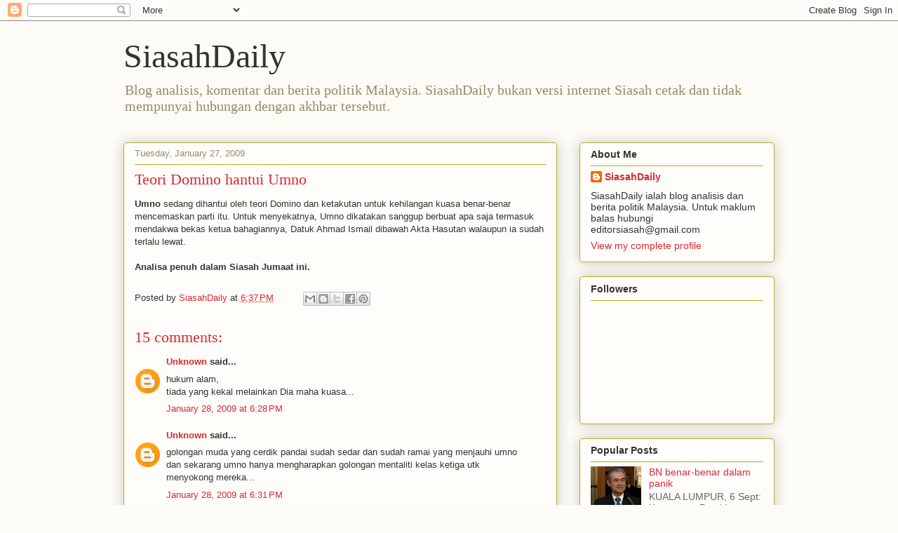

--- FILE ---
content_type: text/html; charset=UTF-8
request_url: https://siasahdaily.blogspot.com/2009/01/teori-domino-hantui-umno.html?showComment=1233179460000
body_size: 19255
content:
<!DOCTYPE html>
<html class='v2' dir='ltr' lang='en'>
<head>
<link href='https://www.blogger.com/static/v1/widgets/335934321-css_bundle_v2.css' rel='stylesheet' type='text/css'/>
<meta content='width=1100' name='viewport'/>
<meta content='text/html; charset=UTF-8' http-equiv='Content-Type'/>
<meta content='blogger' name='generator'/>
<link href='https://siasahdaily.blogspot.com/favicon.ico' rel='icon' type='image/x-icon'/>
<link href='http://siasahdaily.blogspot.com/2009/01/teori-domino-hantui-umno.html' rel='canonical'/>
<link rel="alternate" type="application/atom+xml" title="SiasahDaily - Atom" href="https://siasahdaily.blogspot.com/feeds/posts/default" />
<link rel="alternate" type="application/rss+xml" title="SiasahDaily - RSS" href="https://siasahdaily.blogspot.com/feeds/posts/default?alt=rss" />
<link rel="service.post" type="application/atom+xml" title="SiasahDaily - Atom" href="https://www.blogger.com/feeds/2711553456008108544/posts/default" />

<link rel="alternate" type="application/atom+xml" title="SiasahDaily - Atom" href="https://siasahdaily.blogspot.com/feeds/7701136879760679745/comments/default" />
<!--Can't find substitution for tag [blog.ieCssRetrofitLinks]-->
<meta content='http://siasahdaily.blogspot.com/2009/01/teori-domino-hantui-umno.html' property='og:url'/>
<meta content='Teori Domino hantui Umno' property='og:title'/>
<meta content='Umno sedang dihantui oleh teori Domino dan ketakutan untuk kehilangan kuasa benar-benar mencemaskan parti itu. Untuk menyekatnya, Umno dikat...' property='og:description'/>
<title>SiasahDaily: Teori Domino hantui Umno</title>
<style id='page-skin-1' type='text/css'><!--
/*
-----------------------------------------------
Blogger Template Style
Name:     Awesome Inc.
Designer: Tina Chen
URL:      tinachen.org
----------------------------------------------- */
/* Content
----------------------------------------------- */
body {
font: normal normal 13px Arial, Tahoma, Helvetica, FreeSans, sans-serif;
color: #333333;
background: #fcfbf5 none repeat scroll top left;
}
html body .content-outer {
min-width: 0;
max-width: 100%;
width: 100%;
}
a:link {
text-decoration: none;
color: #d52a33;
}
a:visited {
text-decoration: none;
color: #7d181e;
}
a:hover {
text-decoration: underline;
color: #d52a33;
}
.body-fauxcolumn-outer .cap-top {
position: absolute;
z-index: 1;
height: 276px;
width: 100%;
background: transparent none repeat-x scroll top left;
_background-image: none;
}
/* Columns
----------------------------------------------- */
.content-inner {
padding: 0;
}
.header-inner .section {
margin: 0 16px;
}
.tabs-inner .section {
margin: 0 16px;
}
.main-inner {
padding-top: 30px;
}
.main-inner .column-center-inner,
.main-inner .column-left-inner,
.main-inner .column-right-inner {
padding: 0 5px;
}
*+html body .main-inner .column-center-inner {
margin-top: -30px;
}
#layout .main-inner .column-center-inner {
margin-top: 0;
}
/* Header
----------------------------------------------- */
.header-outer {
margin: 0 0 0 0;
background: transparent none repeat scroll 0 0;
}
.Header h1 {
font: normal normal 48px Georgia, Utopia, 'Palatino Linotype', Palatino, serif;
color: #333333;
text-shadow: 0 0 -1px #000000;
}
.Header h1 a {
color: #333333;
}
.Header .description {
font: normal normal 20px Georgia, Utopia, 'Palatino Linotype', Palatino, serif;
color: #908d6a;
}
.header-inner .Header .titlewrapper,
.header-inner .Header .descriptionwrapper {
padding-left: 0;
padding-right: 0;
margin-bottom: 0;
}
.header-inner .Header .titlewrapper {
padding-top: 22px;
}
/* Tabs
----------------------------------------------- */
.tabs-outer {
overflow: hidden;
position: relative;
background: #b3ca88 url(//www.blogblog.com/1kt/awesomeinc/tabs_gradient_light.png) repeat scroll 0 0;
}
#layout .tabs-outer {
overflow: visible;
}
.tabs-cap-top, .tabs-cap-bottom {
position: absolute;
width: 100%;
border-top: 1px solid #908d6a;
}
.tabs-cap-bottom {
bottom: 0;
}
.tabs-inner .widget li a {
display: inline-block;
margin: 0;
padding: .6em 1.5em;
font: normal normal 13px Arial, Tahoma, Helvetica, FreeSans, sans-serif;
color: #333333;
border-top: 1px solid #908d6a;
border-bottom: 1px solid #908d6a;
border-left: 1px solid #908d6a;
height: 16px;
line-height: 16px;
}
.tabs-inner .widget li:last-child a {
border-right: 1px solid #908d6a;
}
.tabs-inner .widget li.selected a, .tabs-inner .widget li a:hover {
background: #63704b url(//www.blogblog.com/1kt/awesomeinc/tabs_gradient_light.png) repeat-x scroll 0 -100px;
color: #ffffff;
}
/* Headings
----------------------------------------------- */
h2 {
font: normal bold 14px Arial, Tahoma, Helvetica, FreeSans, sans-serif;
color: #333333;
}
/* Widgets
----------------------------------------------- */
.main-inner .section {
margin: 0 27px;
padding: 0;
}
.main-inner .column-left-outer,
.main-inner .column-right-outer {
margin-top: 0;
}
#layout .main-inner .column-left-outer,
#layout .main-inner .column-right-outer {
margin-top: 0;
}
.main-inner .column-left-inner,
.main-inner .column-right-inner {
background: transparent none repeat 0 0;
-moz-box-shadow: 0 0 0 rgba(0, 0, 0, .2);
-webkit-box-shadow: 0 0 0 rgba(0, 0, 0, .2);
-goog-ms-box-shadow: 0 0 0 rgba(0, 0, 0, .2);
box-shadow: 0 0 0 rgba(0, 0, 0, .2);
-moz-border-radius: 5px;
-webkit-border-radius: 5px;
-goog-ms-border-radius: 5px;
border-radius: 5px;
}
#layout .main-inner .column-left-inner,
#layout .main-inner .column-right-inner {
margin-top: 0;
}
.sidebar .widget {
font: normal normal 14px Arial, Tahoma, Helvetica, FreeSans, sans-serif;
color: #333333;
}
.sidebar .widget a:link {
color: #d52a33;
}
.sidebar .widget a:visited {
color: #7d181e;
}
.sidebar .widget a:hover {
color: #d52a33;
}
.sidebar .widget h2 {
text-shadow: 0 0 -1px #000000;
}
.main-inner .widget {
background-color: #fefdfa;
border: 1px solid #aab123;
padding: 0 15px 15px;
margin: 20px -16px;
-moz-box-shadow: 0 0 20px rgba(0, 0, 0, .2);
-webkit-box-shadow: 0 0 20px rgba(0, 0, 0, .2);
-goog-ms-box-shadow: 0 0 20px rgba(0, 0, 0, .2);
box-shadow: 0 0 20px rgba(0, 0, 0, .2);
-moz-border-radius: 5px;
-webkit-border-radius: 5px;
-goog-ms-border-radius: 5px;
border-radius: 5px;
}
.main-inner .widget h2 {
margin: 0 -0;
padding: .6em 0 .5em;
border-bottom: 1px solid transparent;
}
.footer-inner .widget h2 {
padding: 0 0 .4em;
border-bottom: 1px solid transparent;
}
.main-inner .widget h2 + div, .footer-inner .widget h2 + div {
border-top: 1px solid #aab123;
padding-top: 8px;
}
.main-inner .widget .widget-content {
margin: 0 -0;
padding: 7px 0 0;
}
.main-inner .widget ul, .main-inner .widget #ArchiveList ul.flat {
margin: -8px -15px 0;
padding: 0;
list-style: none;
}
.main-inner .widget #ArchiveList {
margin: -8px 0 0;
}
.main-inner .widget ul li, .main-inner .widget #ArchiveList ul.flat li {
padding: .5em 15px;
text-indent: 0;
color: #666666;
border-top: 0 solid #aab123;
border-bottom: 1px solid transparent;
}
.main-inner .widget #ArchiveList ul li {
padding-top: .25em;
padding-bottom: .25em;
}
.main-inner .widget ul li:first-child, .main-inner .widget #ArchiveList ul.flat li:first-child {
border-top: none;
}
.main-inner .widget ul li:last-child, .main-inner .widget #ArchiveList ul.flat li:last-child {
border-bottom: none;
}
.post-body {
position: relative;
}
.main-inner .widget .post-body ul {
padding: 0 2.5em;
margin: .5em 0;
list-style: disc;
}
.main-inner .widget .post-body ul li {
padding: 0.25em 0;
margin-bottom: .25em;
color: #333333;
border: none;
}
.footer-inner .widget ul {
padding: 0;
list-style: none;
}
.widget .zippy {
color: #666666;
}
/* Posts
----------------------------------------------- */
body .main-inner .Blog {
padding: 0;
margin-bottom: 1em;
background-color: transparent;
border: none;
-moz-box-shadow: 0 0 0 rgba(0, 0, 0, 0);
-webkit-box-shadow: 0 0 0 rgba(0, 0, 0, 0);
-goog-ms-box-shadow: 0 0 0 rgba(0, 0, 0, 0);
box-shadow: 0 0 0 rgba(0, 0, 0, 0);
}
.main-inner .section:last-child .Blog:last-child {
padding: 0;
margin-bottom: 1em;
}
.main-inner .widget h2.date-header {
margin: 0 -15px 1px;
padding: 0 0 0 0;
font: normal normal 13px Arial, Tahoma, Helvetica, FreeSans, sans-serif;
color: #908d6a;
background: transparent none no-repeat scroll top left;
border-top: 0 solid #aab123;
border-bottom: 1px solid transparent;
-moz-border-radius-topleft: 0;
-moz-border-radius-topright: 0;
-webkit-border-top-left-radius: 0;
-webkit-border-top-right-radius: 0;
border-top-left-radius: 0;
border-top-right-radius: 0;
position: static;
bottom: 100%;
right: 15px;
text-shadow: 0 0 -1px #000000;
}
.main-inner .widget h2.date-header span {
font: normal normal 13px Arial, Tahoma, Helvetica, FreeSans, sans-serif;
display: block;
padding: .5em 15px;
border-left: 0 solid #aab123;
border-right: 0 solid #aab123;
}
.date-outer {
position: relative;
margin: 30px 0 20px;
padding: 0 15px;
background-color: #fefdfa;
border: 1px solid #aab123;
-moz-box-shadow: 0 0 20px rgba(0, 0, 0, .2);
-webkit-box-shadow: 0 0 20px rgba(0, 0, 0, .2);
-goog-ms-box-shadow: 0 0 20px rgba(0, 0, 0, .2);
box-shadow: 0 0 20px rgba(0, 0, 0, .2);
-moz-border-radius: 5px;
-webkit-border-radius: 5px;
-goog-ms-border-radius: 5px;
border-radius: 5px;
}
.date-outer:first-child {
margin-top: 0;
}
.date-outer:last-child {
margin-bottom: 20px;
-moz-border-radius-bottomleft: 5px;
-moz-border-radius-bottomright: 5px;
-webkit-border-bottom-left-radius: 5px;
-webkit-border-bottom-right-radius: 5px;
-goog-ms-border-bottom-left-radius: 5px;
-goog-ms-border-bottom-right-radius: 5px;
border-bottom-left-radius: 5px;
border-bottom-right-radius: 5px;
}
.date-posts {
margin: 0 -0;
padding: 0 0;
clear: both;
}
.post-outer, .inline-ad {
border-top: 1px solid #aab123;
margin: 0 -0;
padding: 15px 0;
}
.post-outer {
padding-bottom: 10px;
}
.post-outer:first-child {
padding-top: 0;
border-top: none;
}
.post-outer:last-child, .inline-ad:last-child {
border-bottom: none;
}
.post-body {
position: relative;
}
.post-body img {
padding: 8px;
background: #ffffff;
border: 1px solid #cccccc;
-moz-box-shadow: 0 0 20px rgba(0, 0, 0, .2);
-webkit-box-shadow: 0 0 20px rgba(0, 0, 0, .2);
box-shadow: 0 0 20px rgba(0, 0, 0, .2);
-moz-border-radius: 5px;
-webkit-border-radius: 5px;
border-radius: 5px;
}
h3.post-title, h4 {
font: normal normal 22px Georgia, Utopia, 'Palatino Linotype', Palatino, serif;
color: #d52a33;
}
h3.post-title a {
font: normal normal 22px Georgia, Utopia, 'Palatino Linotype', Palatino, serif;
color: #d52a33;
}
h3.post-title a:hover {
color: #d52a33;
text-decoration: underline;
}
.post-header {
margin: 0 0 1em;
}
.post-body {
line-height: 1.4;
}
.post-outer h2 {
color: #333333;
}
.post-footer {
margin: 1.5em 0 0;
}
#blog-pager {
padding: 15px;
font-size: 120%;
background-color: #fefdfa;
border: 1px solid #aab123;
-moz-box-shadow: 0 0 20px rgba(0, 0, 0, .2);
-webkit-box-shadow: 0 0 20px rgba(0, 0, 0, .2);
-goog-ms-box-shadow: 0 0 20px rgba(0, 0, 0, .2);
box-shadow: 0 0 20px rgba(0, 0, 0, .2);
-moz-border-radius: 5px;
-webkit-border-radius: 5px;
-goog-ms-border-radius: 5px;
border-radius: 5px;
-moz-border-radius-topleft: 5px;
-moz-border-radius-topright: 5px;
-webkit-border-top-left-radius: 5px;
-webkit-border-top-right-radius: 5px;
-goog-ms-border-top-left-radius: 5px;
-goog-ms-border-top-right-radius: 5px;
border-top-left-radius: 5px;
border-top-right-radius-topright: 5px;
margin-top: 1em;
}
.blog-feeds, .post-feeds {
margin: 1em 0;
text-align: center;
color: #333333;
}
.blog-feeds a, .post-feeds a {
color: #d52a33;
}
.blog-feeds a:visited, .post-feeds a:visited {
color: #7d181e;
}
.blog-feeds a:hover, .post-feeds a:hover {
color: #d52a33;
}
.post-outer .comments {
margin-top: 2em;
}
/* Comments
----------------------------------------------- */
.comments .comments-content .icon.blog-author {
background-repeat: no-repeat;
background-image: url([data-uri]);
}
.comments .comments-content .loadmore a {
border-top: 1px solid #908d6a;
border-bottom: 1px solid #908d6a;
}
.comments .continue {
border-top: 2px solid #908d6a;
}
/* Footer
----------------------------------------------- */
.footer-outer {
margin: -20px 0 -1px;
padding: 20px 0 0;
color: #333333;
overflow: hidden;
}
.footer-fauxborder-left {
border-top: 1px solid #aab123;
background: #fefdfa none repeat scroll 0 0;
-moz-box-shadow: 0 0 20px rgba(0, 0, 0, .2);
-webkit-box-shadow: 0 0 20px rgba(0, 0, 0, .2);
-goog-ms-box-shadow: 0 0 20px rgba(0, 0, 0, .2);
box-shadow: 0 0 20px rgba(0, 0, 0, .2);
margin: 0 -20px;
}
/* Mobile
----------------------------------------------- */
body.mobile {
background-size: auto;
}
.mobile .body-fauxcolumn-outer {
background: transparent none repeat scroll top left;
}
*+html body.mobile .main-inner .column-center-inner {
margin-top: 0;
}
.mobile .main-inner .widget {
padding: 0 0 15px;
}
.mobile .main-inner .widget h2 + div,
.mobile .footer-inner .widget h2 + div {
border-top: none;
padding-top: 0;
}
.mobile .footer-inner .widget h2 {
padding: 0.5em 0;
border-bottom: none;
}
.mobile .main-inner .widget .widget-content {
margin: 0;
padding: 7px 0 0;
}
.mobile .main-inner .widget ul,
.mobile .main-inner .widget #ArchiveList ul.flat {
margin: 0 -15px 0;
}
.mobile .main-inner .widget h2.date-header {
right: 0;
}
.mobile .date-header span {
padding: 0.4em 0;
}
.mobile .date-outer:first-child {
margin-bottom: 0;
border: 1px solid #aab123;
-moz-border-radius-topleft: 5px;
-moz-border-radius-topright: 5px;
-webkit-border-top-left-radius: 5px;
-webkit-border-top-right-radius: 5px;
-goog-ms-border-top-left-radius: 5px;
-goog-ms-border-top-right-radius: 5px;
border-top-left-radius: 5px;
border-top-right-radius: 5px;
}
.mobile .date-outer {
border-color: #aab123;
border-width: 0 1px 1px;
}
.mobile .date-outer:last-child {
margin-bottom: 0;
}
.mobile .main-inner {
padding: 0;
}
.mobile .header-inner .section {
margin: 0;
}
.mobile .post-outer, .mobile .inline-ad {
padding: 5px 0;
}
.mobile .tabs-inner .section {
margin: 0 10px;
}
.mobile .main-inner .widget h2 {
margin: 0;
padding: 0;
}
.mobile .main-inner .widget h2.date-header span {
padding: 0;
}
.mobile .main-inner .widget .widget-content {
margin: 0;
padding: 7px 0 0;
}
.mobile #blog-pager {
border: 1px solid transparent;
background: #fefdfa none repeat scroll 0 0;
}
.mobile .main-inner .column-left-inner,
.mobile .main-inner .column-right-inner {
background: transparent none repeat 0 0;
-moz-box-shadow: none;
-webkit-box-shadow: none;
-goog-ms-box-shadow: none;
box-shadow: none;
}
.mobile .date-posts {
margin: 0;
padding: 0;
}
.mobile .footer-fauxborder-left {
margin: 0;
border-top: inherit;
}
.mobile .main-inner .section:last-child .Blog:last-child {
margin-bottom: 0;
}
.mobile-index-contents {
color: #333333;
}
.mobile .mobile-link-button {
background: #d52a33 url(//www.blogblog.com/1kt/awesomeinc/tabs_gradient_light.png) repeat scroll 0 0;
}
.mobile-link-button a:link, .mobile-link-button a:visited {
color: #ffffff;
}
.mobile .tabs-inner .PageList .widget-content {
background: transparent;
border-top: 1px solid;
border-color: #908d6a;
color: #333333;
}
.mobile .tabs-inner .PageList .widget-content .pagelist-arrow {
border-left: 1px solid #908d6a;
}

--></style>
<style id='template-skin-1' type='text/css'><!--
body {
min-width: 960px;
}
.content-outer, .content-fauxcolumn-outer, .region-inner {
min-width: 960px;
max-width: 960px;
_width: 960px;
}
.main-inner .columns {
padding-left: 0;
padding-right: 310px;
}
.main-inner .fauxcolumn-center-outer {
left: 0;
right: 310px;
/* IE6 does not respect left and right together */
_width: expression(this.parentNode.offsetWidth -
parseInt("0") -
parseInt("310px") + 'px');
}
.main-inner .fauxcolumn-left-outer {
width: 0;
}
.main-inner .fauxcolumn-right-outer {
width: 310px;
}
.main-inner .column-left-outer {
width: 0;
right: 100%;
margin-left: -0;
}
.main-inner .column-right-outer {
width: 310px;
margin-right: -310px;
}
#layout {
min-width: 0;
}
#layout .content-outer {
min-width: 0;
width: 800px;
}
#layout .region-inner {
min-width: 0;
width: auto;
}
body#layout div.add_widget {
padding: 8px;
}
body#layout div.add_widget a {
margin-left: 32px;
}
--></style>
<link href='https://www.blogger.com/dyn-css/authorization.css?targetBlogID=2711553456008108544&amp;zx=d8b6c3e3-db87-47a7-9be7-2ad017a6a895' media='none' onload='if(media!=&#39;all&#39;)media=&#39;all&#39;' rel='stylesheet'/><noscript><link href='https://www.blogger.com/dyn-css/authorization.css?targetBlogID=2711553456008108544&amp;zx=d8b6c3e3-db87-47a7-9be7-2ad017a6a895' rel='stylesheet'/></noscript>
<meta name='google-adsense-platform-account' content='ca-host-pub-1556223355139109'/>
<meta name='google-adsense-platform-domain' content='blogspot.com'/>

</head>
<body class='loading variant-renewable'>
<div class='navbar section' id='navbar' name='Navbar'><div class='widget Navbar' data-version='1' id='Navbar1'><script type="text/javascript">
    function setAttributeOnload(object, attribute, val) {
      if(window.addEventListener) {
        window.addEventListener('load',
          function(){ object[attribute] = val; }, false);
      } else {
        window.attachEvent('onload', function(){ object[attribute] = val; });
      }
    }
  </script>
<div id="navbar-iframe-container"></div>
<script type="text/javascript" src="https://apis.google.com/js/platform.js"></script>
<script type="text/javascript">
      gapi.load("gapi.iframes:gapi.iframes.style.bubble", function() {
        if (gapi.iframes && gapi.iframes.getContext) {
          gapi.iframes.getContext().openChild({
              url: 'https://www.blogger.com/navbar/2711553456008108544?po\x3d7701136879760679745\x26origin\x3dhttps://siasahdaily.blogspot.com',
              where: document.getElementById("navbar-iframe-container"),
              id: "navbar-iframe"
          });
        }
      });
    </script><script type="text/javascript">
(function() {
var script = document.createElement('script');
script.type = 'text/javascript';
script.src = '//pagead2.googlesyndication.com/pagead/js/google_top_exp.js';
var head = document.getElementsByTagName('head')[0];
if (head) {
head.appendChild(script);
}})();
</script>
</div></div>
<div class='body-fauxcolumns'>
<div class='fauxcolumn-outer body-fauxcolumn-outer'>
<div class='cap-top'>
<div class='cap-left'></div>
<div class='cap-right'></div>
</div>
<div class='fauxborder-left'>
<div class='fauxborder-right'></div>
<div class='fauxcolumn-inner'>
</div>
</div>
<div class='cap-bottom'>
<div class='cap-left'></div>
<div class='cap-right'></div>
</div>
</div>
</div>
<div class='content'>
<div class='content-fauxcolumns'>
<div class='fauxcolumn-outer content-fauxcolumn-outer'>
<div class='cap-top'>
<div class='cap-left'></div>
<div class='cap-right'></div>
</div>
<div class='fauxborder-left'>
<div class='fauxborder-right'></div>
<div class='fauxcolumn-inner'>
</div>
</div>
<div class='cap-bottom'>
<div class='cap-left'></div>
<div class='cap-right'></div>
</div>
</div>
</div>
<div class='content-outer'>
<div class='content-cap-top cap-top'>
<div class='cap-left'></div>
<div class='cap-right'></div>
</div>
<div class='fauxborder-left content-fauxborder-left'>
<div class='fauxborder-right content-fauxborder-right'></div>
<div class='content-inner'>
<header>
<div class='header-outer'>
<div class='header-cap-top cap-top'>
<div class='cap-left'></div>
<div class='cap-right'></div>
</div>
<div class='fauxborder-left header-fauxborder-left'>
<div class='fauxborder-right header-fauxborder-right'></div>
<div class='region-inner header-inner'>
<div class='header section' id='header' name='Header'><div class='widget Header' data-version='1' id='Header1'>
<div id='header-inner'>
<div class='titlewrapper'>
<h1 class='title'>
<a href='https://siasahdaily.blogspot.com/'>
SiasahDaily
</a>
</h1>
</div>
<div class='descriptionwrapper'>
<p class='description'><span>Blog analisis, komentar dan berita politik Malaysia. SiasahDaily bukan versi internet Siasah cetak dan tidak mempunyai hubungan dengan akhbar tersebut.</span></p>
</div>
</div>
</div></div>
</div>
</div>
<div class='header-cap-bottom cap-bottom'>
<div class='cap-left'></div>
<div class='cap-right'></div>
</div>
</div>
</header>
<div class='tabs-outer'>
<div class='tabs-cap-top cap-top'>
<div class='cap-left'></div>
<div class='cap-right'></div>
</div>
<div class='fauxborder-left tabs-fauxborder-left'>
<div class='fauxborder-right tabs-fauxborder-right'></div>
<div class='region-inner tabs-inner'>
<div class='tabs no-items section' id='crosscol' name='Cross-Column'></div>
<div class='tabs no-items section' id='crosscol-overflow' name='Cross-Column 2'></div>
</div>
</div>
<div class='tabs-cap-bottom cap-bottom'>
<div class='cap-left'></div>
<div class='cap-right'></div>
</div>
</div>
<div class='main-outer'>
<div class='main-cap-top cap-top'>
<div class='cap-left'></div>
<div class='cap-right'></div>
</div>
<div class='fauxborder-left main-fauxborder-left'>
<div class='fauxborder-right main-fauxborder-right'></div>
<div class='region-inner main-inner'>
<div class='columns fauxcolumns'>
<div class='fauxcolumn-outer fauxcolumn-center-outer'>
<div class='cap-top'>
<div class='cap-left'></div>
<div class='cap-right'></div>
</div>
<div class='fauxborder-left'>
<div class='fauxborder-right'></div>
<div class='fauxcolumn-inner'>
</div>
</div>
<div class='cap-bottom'>
<div class='cap-left'></div>
<div class='cap-right'></div>
</div>
</div>
<div class='fauxcolumn-outer fauxcolumn-left-outer'>
<div class='cap-top'>
<div class='cap-left'></div>
<div class='cap-right'></div>
</div>
<div class='fauxborder-left'>
<div class='fauxborder-right'></div>
<div class='fauxcolumn-inner'>
</div>
</div>
<div class='cap-bottom'>
<div class='cap-left'></div>
<div class='cap-right'></div>
</div>
</div>
<div class='fauxcolumn-outer fauxcolumn-right-outer'>
<div class='cap-top'>
<div class='cap-left'></div>
<div class='cap-right'></div>
</div>
<div class='fauxborder-left'>
<div class='fauxborder-right'></div>
<div class='fauxcolumn-inner'>
</div>
</div>
<div class='cap-bottom'>
<div class='cap-left'></div>
<div class='cap-right'></div>
</div>
</div>
<!-- corrects IE6 width calculation -->
<div class='columns-inner'>
<div class='column-center-outer'>
<div class='column-center-inner'>
<div class='main section' id='main' name='Main'><div class='widget Blog' data-version='1' id='Blog1'>
<div class='blog-posts hfeed'>

          <div class="date-outer">
        
<h2 class='date-header'><span>Tuesday, January 27, 2009</span></h2>

          <div class="date-posts">
        
<div class='post-outer'>
<div class='post hentry uncustomized-post-template' itemprop='blogPost' itemscope='itemscope' itemtype='http://schema.org/BlogPosting'>
<meta content='2711553456008108544' itemprop='blogId'/>
<meta content='7701136879760679745' itemprop='postId'/>
<a name='7701136879760679745'></a>
<h3 class='post-title entry-title' itemprop='name'>
Teori Domino hantui Umno
</h3>
<div class='post-header'>
<div class='post-header-line-1'></div>
</div>
<div class='post-body entry-content' id='post-body-7701136879760679745' itemprop='description articleBody'>
<strong>Umno </strong>sedang dihantui oleh teori Domino dan ketakutan untuk kehilangan kuasa benar-benar mencemaskan parti itu. Untuk menyekatnya, Umno dikatakan sanggup berbuat apa saja termasuk mendakwa bekas ketua bahagiannya, Datuk Ahmad Ismail dibawah Akta Hasutan walaupun ia sudah terlalu lewat.<br /><br /><strong>Analisa penuh dalam Siasah Jumaat ini.</strong>
<div style='clear: both;'></div>
</div>
<div class='post-footer'>
<div class='post-footer-line post-footer-line-1'>
<span class='post-author vcard'>
Posted by
<span class='fn' itemprop='author' itemscope='itemscope' itemtype='http://schema.org/Person'>
<meta content='https://www.blogger.com/profile/05618023906108592971' itemprop='url'/>
<a class='g-profile' href='https://www.blogger.com/profile/05618023906108592971' rel='author' title='author profile'>
<span itemprop='name'>SiasahDaily</span>
</a>
</span>
</span>
<span class='post-timestamp'>
at
<meta content='http://siasahdaily.blogspot.com/2009/01/teori-domino-hantui-umno.html' itemprop='url'/>
<a class='timestamp-link' href='https://siasahdaily.blogspot.com/2009/01/teori-domino-hantui-umno.html' rel='bookmark' title='permanent link'><abbr class='published' itemprop='datePublished' title='2009-01-27T18:37:00+08:00'>6:37&#8239;PM</abbr></a>
</span>
<span class='post-comment-link'>
</span>
<span class='post-icons'>
<span class='item-control blog-admin pid-884257846'>
<a href='https://www.blogger.com/post-edit.g?blogID=2711553456008108544&postID=7701136879760679745&from=pencil' title='Edit Post'>
<img alt='' class='icon-action' height='18' src='https://resources.blogblog.com/img/icon18_edit_allbkg.gif' width='18'/>
</a>
</span>
</span>
<div class='post-share-buttons goog-inline-block'>
<a class='goog-inline-block share-button sb-email' href='https://www.blogger.com/share-post.g?blogID=2711553456008108544&postID=7701136879760679745&target=email' target='_blank' title='Email This'><span class='share-button-link-text'>Email This</span></a><a class='goog-inline-block share-button sb-blog' href='https://www.blogger.com/share-post.g?blogID=2711553456008108544&postID=7701136879760679745&target=blog' onclick='window.open(this.href, "_blank", "height=270,width=475"); return false;' target='_blank' title='BlogThis!'><span class='share-button-link-text'>BlogThis!</span></a><a class='goog-inline-block share-button sb-twitter' href='https://www.blogger.com/share-post.g?blogID=2711553456008108544&postID=7701136879760679745&target=twitter' target='_blank' title='Share to X'><span class='share-button-link-text'>Share to X</span></a><a class='goog-inline-block share-button sb-facebook' href='https://www.blogger.com/share-post.g?blogID=2711553456008108544&postID=7701136879760679745&target=facebook' onclick='window.open(this.href, "_blank", "height=430,width=640"); return false;' target='_blank' title='Share to Facebook'><span class='share-button-link-text'>Share to Facebook</span></a><a class='goog-inline-block share-button sb-pinterest' href='https://www.blogger.com/share-post.g?blogID=2711553456008108544&postID=7701136879760679745&target=pinterest' target='_blank' title='Share to Pinterest'><span class='share-button-link-text'>Share to Pinterest</span></a>
</div>
</div>
<div class='post-footer-line post-footer-line-2'>
<span class='post-labels'>
</span>
</div>
<div class='post-footer-line post-footer-line-3'>
<span class='post-location'>
</span>
</div>
</div>
</div>
<div class='comments' id='comments'>
<a name='comments'></a>
<h4>15 comments:</h4>
<div id='Blog1_comments-block-wrapper'>
<dl class='avatar-comment-indent' id='comments-block'>
<dt class='comment-author ' id='c3792777568764224454'>
<a name='c3792777568764224454'></a>
<div class="avatar-image-container avatar-stock"><span dir="ltr"><a href="https://www.blogger.com/profile/10229131163046228245" target="" rel="nofollow" onclick="" class="avatar-hovercard" id="av-3792777568764224454-10229131163046228245"><img src="//www.blogger.com/img/blogger_logo_round_35.png" width="35" height="35" alt="" title="Unknown">

</a></span></div>
<a href='https://www.blogger.com/profile/10229131163046228245' rel='nofollow'>Unknown</a>
said...
</dt>
<dd class='comment-body' id='Blog1_cmt-3792777568764224454'>
<p>
hukum alam,<BR/>tiada yang kekal melainkan Dia maha kuasa...
</p>
</dd>
<dd class='comment-footer'>
<span class='comment-timestamp'>
<a href='https://siasahdaily.blogspot.com/2009/01/teori-domino-hantui-umno.html?showComment=1233138480000#c3792777568764224454' title='comment permalink'>
January 28, 2009 at 6:28&#8239;PM
</a>
<span class='item-control blog-admin pid-2062450824'>
<a class='comment-delete' href='https://www.blogger.com/comment/delete/2711553456008108544/3792777568764224454' title='Delete Comment'>
<img src='https://resources.blogblog.com/img/icon_delete13.gif'/>
</a>
</span>
</span>
</dd>
<dt class='comment-author ' id='c383590845281973733'>
<a name='c383590845281973733'></a>
<div class="avatar-image-container avatar-stock"><span dir="ltr"><a href="https://www.blogger.com/profile/10229131163046228245" target="" rel="nofollow" onclick="" class="avatar-hovercard" id="av-383590845281973733-10229131163046228245"><img src="//www.blogger.com/img/blogger_logo_round_35.png" width="35" height="35" alt="" title="Unknown">

</a></span></div>
<a href='https://www.blogger.com/profile/10229131163046228245' rel='nofollow'>Unknown</a>
said...
</dt>
<dd class='comment-body' id='Blog1_cmt-383590845281973733'>
<p>
golongan muda yang cerdik pandai sudah sedar dan sudah ramai yang menjauhi umno dan sekarang umno hanya mengharapkan golongan mentaliti kelas ketiga utk menyokong mereka...
</p>
</dd>
<dd class='comment-footer'>
<span class='comment-timestamp'>
<a href='https://siasahdaily.blogspot.com/2009/01/teori-domino-hantui-umno.html?showComment=1233138660000#c383590845281973733' title='comment permalink'>
January 28, 2009 at 6:31&#8239;PM
</a>
<span class='item-control blog-admin pid-2062450824'>
<a class='comment-delete' href='https://www.blogger.com/comment/delete/2711553456008108544/383590845281973733' title='Delete Comment'>
<img src='https://resources.blogblog.com/img/icon_delete13.gif'/>
</a>
</span>
</span>
</dd>
<dt class='comment-author ' id='c4223319697936943433'>
<a name='c4223319697936943433'></a>
<div class="avatar-image-container avatar-stock"><span dir="ltr"><a href="https://www.blogger.com/profile/18133832825748212040" target="" rel="nofollow" onclick="" class="avatar-hovercard" id="av-4223319697936943433-18133832825748212040"><img src="//www.blogger.com/img/blogger_logo_round_35.png" width="35" height="35" alt="" title="taipingmali">

</a></span></div>
<a href='https://www.blogger.com/profile/18133832825748212040' rel='nofollow'>taipingmali</a>
said...
</dt>
<dd class='comment-body' id='Blog1_cmt-4223319697936943433'>
<p>
betul,,, semua berkat doa dan usaha yang tidak kenal lelah. <BR/><BR/>semoga malayu terus menajadi pecacai bangsa asing.<BR/>baru nak menangis menyesali kegala kesilapan.<BR/> <BR/>golongan mentaliti kelas ke tiga lah yang berjaya membangunkan negara. tanpa mereka kita tidak akan mengecap kesenangan hari ini.<BR/><BR/>bersyukurlah apa yang ada. tetapi hari ini segala-gala sudah direntap oleh zionis malaysia sikit sikit.
</p>
</dd>
<dd class='comment-footer'>
<span class='comment-timestamp'>
<a href='https://siasahdaily.blogspot.com/2009/01/teori-domino-hantui-umno.html?showComment=1233139920000#c4223319697936943433' title='comment permalink'>
January 28, 2009 at 6:52&#8239;PM
</a>
<span class='item-control blog-admin pid-667409898'>
<a class='comment-delete' href='https://www.blogger.com/comment/delete/2711553456008108544/4223319697936943433' title='Delete Comment'>
<img src='https://resources.blogblog.com/img/icon_delete13.gif'/>
</a>
</span>
</span>
</dd>
<dt class='comment-author ' id='c7563850891272810221'>
<a name='c7563850891272810221'></a>
<div class="avatar-image-container vcard"><span dir="ltr"><a href="https://www.blogger.com/profile/10065310576382439051" target="" rel="nofollow" onclick="" class="avatar-hovercard" id="av-7563850891272810221-10065310576382439051"><img src="https://resources.blogblog.com/img/blank.gif" width="35" height="35" class="delayLoad" style="display: none;" longdesc="//blogger.googleusercontent.com/img/b/R29vZ2xl/AVvXsEhzqUTd9bG5VKTPvVB0ItEnSa1IsZG3IoYTtIaSUU9Nqp9uEXLikulGpGkIY5QImgM4tCHVcoSYpBa_LSYA0MkXnO4cdhiJB5SWrA1crEPdIoQBVdAed4Lz18bAE73D-mw/s45-c-r/brushing-teeth.gif" alt="" title="TokBatin X">

<noscript><img src="//blogger.googleusercontent.com/img/b/R29vZ2xl/AVvXsEhzqUTd9bG5VKTPvVB0ItEnSa1IsZG3IoYTtIaSUU9Nqp9uEXLikulGpGkIY5QImgM4tCHVcoSYpBa_LSYA0MkXnO4cdhiJB5SWrA1crEPdIoQBVdAed4Lz18bAE73D-mw/s45-c-r/brushing-teeth.gif" width="35" height="35" class="photo" alt=""></noscript></a></span></div>
<a href='https://www.blogger.com/profile/10065310576382439051' rel='nofollow'>TokBatin X</a>
said...
</dt>
<dd class='comment-body' id='Blog1_cmt-7563850891272810221'>
<p>
Teori domino nih, cuma na' kejutkan orang2 yang leka dan nyanyuk, bermimpi disiang hari. UMNO, PAS, PKR kena ubah nyanyuknya agar pencacai2 ta' ikut sama2 nyanyuk..
</p>
</dd>
<dd class='comment-footer'>
<span class='comment-timestamp'>
<a href='https://siasahdaily.blogspot.com/2009/01/teori-domino-hantui-umno.html?showComment=1233140880000#c7563850891272810221' title='comment permalink'>
January 28, 2009 at 7:08&#8239;PM
</a>
<span class='item-control blog-admin pid-1221343141'>
<a class='comment-delete' href='https://www.blogger.com/comment/delete/2711553456008108544/7563850891272810221' title='Delete Comment'>
<img src='https://resources.blogblog.com/img/icon_delete13.gif'/>
</a>
</span>
</span>
</dd>
<dt class='comment-author ' id='c1344727237392084616'>
<a name='c1344727237392084616'></a>
<div class="avatar-image-container vcard"><span dir="ltr"><a href="https://www.blogger.com/profile/17272522140923288187" target="" rel="nofollow" onclick="" class="avatar-hovercard" id="av-1344727237392084616-17272522140923288187"><img src="https://resources.blogblog.com/img/blank.gif" width="35" height="35" class="delayLoad" style="display: none;" longdesc="//blogger.googleusercontent.com/img/b/R29vZ2xl/AVvXsEglpAD9bt2CM23mZ3sWKwpyjx_2PZJMjEubdGFcIm4wOCfYw0aejHqwJAmCindpUMEqZe2Bo8AH8Xw9IuuqNKE7TyYpIg9QYDyhc1ErxBY1DAJI1WFJyIk10l1LC6Hzsp4/s45-c/smile.jpg" alt="" title="abe MIE &amp;#39;TERJAH&amp;#39;">

<noscript><img src="//blogger.googleusercontent.com/img/b/R29vZ2xl/AVvXsEglpAD9bt2CM23mZ3sWKwpyjx_2PZJMjEubdGFcIm4wOCfYw0aejHqwJAmCindpUMEqZe2Bo8AH8Xw9IuuqNKE7TyYpIg9QYDyhc1ErxBY1DAJI1WFJyIk10l1LC6Hzsp4/s45-c/smile.jpg" width="35" height="35" class="photo" alt=""></noscript></a></span></div>
<a href='https://www.blogger.com/profile/17272522140923288187' rel='nofollow'>abe MIE &#39;TERJAH&#39;</a>
said...
</dt>
<dd class='comment-body' id='Blog1_cmt-1344727237392084616'>
<p>
teori domino? salah tafsir tu.<BR/><BR/>ia digunakan semasa serangan komunis ke atas negara mundur. amerika takut komunis jadi ideologi sebagaimana Vietnam utara jadi komunis, jadi teori ini dijadikan propaganda untuk menyerang Vietnam.<BR/><BR/>wartawan pun kena tahu maksud sesuatu yang hendak di perkatakan.<BR/><BR/>teori domino menghantui UMNO? apa maksud? Langsung tak faham maksud teori dan tafsiran.<BR/><BR/>(maaf menegur-)<BR/><BR/>http://pkrpasdap.blogspot.com
</p>
</dd>
<dd class='comment-footer'>
<span class='comment-timestamp'>
<a href='https://siasahdaily.blogspot.com/2009/01/teori-domino-hantui-umno.html?showComment=1233147480000#c1344727237392084616' title='comment permalink'>
January 28, 2009 at 8:58&#8239;PM
</a>
<span class='item-control blog-admin pid-728291909'>
<a class='comment-delete' href='https://www.blogger.com/comment/delete/2711553456008108544/1344727237392084616' title='Delete Comment'>
<img src='https://resources.blogblog.com/img/icon_delete13.gif'/>
</a>
</span>
</span>
</dd>
<dt class='comment-author ' id='c3203294148827269134'>
<a name='c3203294148827269134'></a>
<div class="avatar-image-container avatar-stock"><span dir="ltr"><a href="https://www.blogger.com/profile/06614797096400814756" target="" rel="nofollow" onclick="" class="avatar-hovercard" id="av-3203294148827269134-06614797096400814756"><img src="//www.blogger.com/img/blogger_logo_round_35.png" width="35" height="35" alt="" title="slyderrose">

</a></span></div>
<a href='https://www.blogger.com/profile/06614797096400814756' rel='nofollow'>slyderrose</a>
said...
</dt>
<dd class='comment-body' id='Blog1_cmt-3203294148827269134'>
<p>
Domino ke atau tidak, yg jelas umno(baru) makin parah. Dah lama sangat memerintah sampai tak sedar diri. Umno anggap duit rakyat duit dia. Tiada umno tiada pembangunan. Itulah fikiran yg cetek dan bodoh.<BR/>Slogan dan ugutan umno dalam setiap PRK atau PRU, rakyat mesti berterimakasih pada umno. Bodoh betul. Duit kita dia bagi balik pada kita, dia suruh kita berterimakasih?. Sepatutnya pemimpin umnolah yg patut berterimakasih pada rakyat. Kalau tidak rakyat pangkah mereka, meeka ini tak kaya raya.
</p>
</dd>
<dd class='comment-footer'>
<span class='comment-timestamp'>
<a href='https://siasahdaily.blogspot.com/2009/01/teori-domino-hantui-umno.html?showComment=1233148260000#c3203294148827269134' title='comment permalink'>
January 28, 2009 at 9:11&#8239;PM
</a>
<span class='item-control blog-admin pid-2007257353'>
<a class='comment-delete' href='https://www.blogger.com/comment/delete/2711553456008108544/3203294148827269134' title='Delete Comment'>
<img src='https://resources.blogblog.com/img/icon_delete13.gif'/>
</a>
</span>
</span>
</dd>
<dt class='comment-author ' id='c5868166274677099860'>
<a name='c5868166274677099860'></a>
<div class="avatar-image-container avatar-stock"><span dir="ltr"><img src="//resources.blogblog.com/img/blank.gif" width="35" height="35" alt="" title="Anonymous">

</span></div>
Anonymous
said...
</dt>
<dd class='comment-body' id='Blog1_cmt-5868166274677099860'>
<p>
Memang ia bakal menjadi teori domino - objek yang jatuh, akan terus jatuh, jatuh dan jatuh lagi. Lihat ulasan saya mengenai teori domino ini dalam blog saya pada 26.1.2009.<BR/><BR/>http://pendikargunung.blogspot.com/
</p>
</dd>
<dd class='comment-footer'>
<span class='comment-timestamp'>
<a href='https://siasahdaily.blogspot.com/2009/01/teori-domino-hantui-umno.html?showComment=1233148320000#c5868166274677099860' title='comment permalink'>
January 28, 2009 at 9:12&#8239;PM
</a>
<span class='item-control blog-admin pid-1295046848'>
<a class='comment-delete' href='https://www.blogger.com/comment/delete/2711553456008108544/5868166274677099860' title='Delete Comment'>
<img src='https://resources.blogblog.com/img/icon_delete13.gif'/>
</a>
</span>
</span>
</dd>
<dt class='comment-author ' id='c8533253199059522600'>
<a name='c8533253199059522600'></a>
<div class="avatar-image-container vcard"><span dir="ltr"><a href="https://www.blogger.com/profile/10065310576382439051" target="" rel="nofollow" onclick="" class="avatar-hovercard" id="av-8533253199059522600-10065310576382439051"><img src="https://resources.blogblog.com/img/blank.gif" width="35" height="35" class="delayLoad" style="display: none;" longdesc="//blogger.googleusercontent.com/img/b/R29vZ2xl/AVvXsEhzqUTd9bG5VKTPvVB0ItEnSa1IsZG3IoYTtIaSUU9Nqp9uEXLikulGpGkIY5QImgM4tCHVcoSYpBa_LSYA0MkXnO4cdhiJB5SWrA1crEPdIoQBVdAed4Lz18bAE73D-mw/s45-c-r/brushing-teeth.gif" alt="" title="TokBatin X">

<noscript><img src="//blogger.googleusercontent.com/img/b/R29vZ2xl/AVvXsEhzqUTd9bG5VKTPvVB0ItEnSa1IsZG3IoYTtIaSUU9Nqp9uEXLikulGpGkIY5QImgM4tCHVcoSYpBa_LSYA0MkXnO4cdhiJB5SWrA1crEPdIoQBVdAed4Lz18bAE73D-mw/s45-c-r/brushing-teeth.gif" width="35" height="35" class="photo" alt=""></noscript></a></span></div>
<a href='https://www.blogger.com/profile/10065310576382439051' rel='nofollow'>TokBatin X</a>
said...
</dt>
<dd class='comment-body' id='Blog1_cmt-8533253199059522600'>
<p>
Teori Domino versi Malaysiakini; Jatuh menjatuhkan maruah sesama sendiri agar semuanya tersungkur.
</p>
</dd>
<dd class='comment-footer'>
<span class='comment-timestamp'>
<a href='https://siasahdaily.blogspot.com/2009/01/teori-domino-hantui-umno.html?showComment=1233149220000#c8533253199059522600' title='comment permalink'>
January 28, 2009 at 9:27&#8239;PM
</a>
<span class='item-control blog-admin pid-1221343141'>
<a class='comment-delete' href='https://www.blogger.com/comment/delete/2711553456008108544/8533253199059522600' title='Delete Comment'>
<img src='https://resources.blogblog.com/img/icon_delete13.gif'/>
</a>
</span>
</span>
</dd>
<dt class='comment-author ' id='c1271571977819161907'>
<a name='c1271571977819161907'></a>
<div class="avatar-image-container vcard"><span dir="ltr"><a href="https://www.blogger.com/profile/14762509551788948311" target="" rel="nofollow" onclick="" class="avatar-hovercard" id="av-1271571977819161907-14762509551788948311"><img src="https://resources.blogblog.com/img/blank.gif" width="35" height="35" class="delayLoad" style="display: none;" longdesc="//2.bp.blogspot.com/_D7bZrKBaNLc/Sj5AfV48WgI/AAAAAAAAAF8/H3Dxab6XCiI/S45-s35/Skeleton%2BDrinking%2BBeer%2BCoffee%2BArt%2BSculpture%2BSkull%2BStarbucks.jpg" alt="" title="zali">

<noscript><img src="//2.bp.blogspot.com/_D7bZrKBaNLc/Sj5AfV48WgI/AAAAAAAAAF8/H3Dxab6XCiI/S45-s35/Skeleton%2BDrinking%2BBeer%2BCoffee%2BArt%2BSculpture%2BSkull%2BStarbucks.jpg" width="35" height="35" class="photo" alt=""></noscript></a></span></div>
<a href='https://www.blogger.com/profile/14762509551788948311' rel='nofollow'>zali</a>
said...
</dt>
<dd class='comment-body' id='Blog1_cmt-1271571977819161907'>
<p>
teori domino ke apa ke...<BR/>apa ada hal semua tu?<BR/><BR/>tak kurang kewibawaan kerajaan memerintah setakat sorang dua atau empat lima orang yang melutut di bawah dap.<BR/><BR/>keangkuhan pas akan membawa rebah bila terlalu banyak spekulasi dari pencacainya yang melulu begini...<BR/><BR/>banyak akan jadi muak...
</p>
</dd>
<dd class='comment-footer'>
<span class='comment-timestamp'>
<a href='https://siasahdaily.blogspot.com/2009/01/teori-domino-hantui-umno.html?showComment=1233152160000#c1271571977819161907' title='comment permalink'>
January 28, 2009 at 10:16&#8239;PM
</a>
<span class='item-control blog-admin pid-1105410451'>
<a class='comment-delete' href='https://www.blogger.com/comment/delete/2711553456008108544/1271571977819161907' title='Delete Comment'>
<img src='https://resources.blogblog.com/img/icon_delete13.gif'/>
</a>
</span>
</span>
</dd>
<dt class='comment-author ' id='c8184908498227375689'>
<a name='c8184908498227375689'></a>
<div class="avatar-image-container avatar-stock"><span dir="ltr"><a href="https://www.blogger.com/profile/10229131163046228245" target="" rel="nofollow" onclick="" class="avatar-hovercard" id="av-8184908498227375689-10229131163046228245"><img src="//www.blogger.com/img/blogger_logo_round_35.png" width="35" height="35" alt="" title="Unknown">

</a></span></div>
<a href='https://www.blogger.com/profile/10229131163046228245' rel='nofollow'>Unknown</a>
said...
</dt>
<dd class='comment-body' id='Blog1_cmt-8184908498227375689'>
<p>
banyak yang jadi muak? <BR/>betul cakap zali aku sokong dan buktinya 2 pilihanraya kecil selepas pru 12 berpihak kepada pakatan rakyat dan ini membuktikan banyak yang sudah muak dgn rasuah, penyalahgunaan kuasa, kroni, diskriminasi, pilih kasih dan macam2 lagi...
</p>
</dd>
<dd class='comment-footer'>
<span class='comment-timestamp'>
<a href='https://siasahdaily.blogspot.com/2009/01/teori-domino-hantui-umno.html?showComment=1233152700000#c8184908498227375689' title='comment permalink'>
January 28, 2009 at 10:25&#8239;PM
</a>
<span class='item-control blog-admin pid-2062450824'>
<a class='comment-delete' href='https://www.blogger.com/comment/delete/2711553456008108544/8184908498227375689' title='Delete Comment'>
<img src='https://resources.blogblog.com/img/icon_delete13.gif'/>
</a>
</span>
</span>
</dd>
<dt class='comment-author ' id='c8311102143659226086'>
<a name='c8311102143659226086'></a>
<div class="avatar-image-container avatar-stock"><span dir="ltr"><a href="https://www.blogger.com/profile/07875168919993449004" target="" rel="nofollow" onclick="" class="avatar-hovercard" id="av-8311102143659226086-07875168919993449004"><img src="//www.blogger.com/img/blogger_logo_round_35.png" width="35" height="35" alt="" title="allen">

</a></span></div>
<a href='https://www.blogger.com/profile/07875168919993449004' rel='nofollow'>allen</a>
said...
</dt>
<dd class='comment-body' id='Blog1_cmt-8311102143659226086'>
<p>
Pencacai UMNO lambat nak sedar Firdaus, lantak apela diorang nak cakap, yg pasti secara perlahan kita melihat penyokong di belah PKR semakin bertambah.. <BR/><BR/>Bute ke hape mate org UMNO tak tgk ekonomi dunia dah merudum, aku tak dapat bayangkan canne Najib nak handle ekonomi negara ni nanti, dulu mase time Pak Lah ade, Najib asek ikut telunjuk Pak Lah aje.. Najib pun ade menantu ke nak nasihat dia??? Esok Mahathir gerenti kacau daun...<BR/><BR/>Datuk Ahmad Ismail ni satu cntoh bodoh sengal, dah cakap Cina penummpang ngaku ajela, orang UMNO gila kuasa sampai nak ketepikan orang Cina, tupasal Cina dah tk sokong BN dah.. <BR/><BR/>Adeke nak dibandingkan Cina sekarang dengan zaman dulu mase diorang dtg jadi pelombong bijih...<BR/>Dulu mmg cam pendatang je tapi skang ni Cina dah lebih maju dari org Melayu! Ini sume hasil dari kebijaksanaan BN memerintah negara kita sejak 50 tahun dulu.. Mangkukkk..
</p>
</dd>
<dd class='comment-footer'>
<span class='comment-timestamp'>
<a href='https://siasahdaily.blogspot.com/2009/01/teori-domino-hantui-umno.html?showComment=1233155760000#c8311102143659226086' title='comment permalink'>
January 28, 2009 at 11:16&#8239;PM
</a>
<span class='item-control blog-admin pid-1433716464'>
<a class='comment-delete' href='https://www.blogger.com/comment/delete/2711553456008108544/8311102143659226086' title='Delete Comment'>
<img src='https://resources.blogblog.com/img/icon_delete13.gif'/>
</a>
</span>
</span>
</dd>
<dt class='comment-author ' id='c3615203061167375296'>
<a name='c3615203061167375296'></a>
<div class="avatar-image-container avatar-stock"><span dir="ltr"><a href="https://www.blogger.com/profile/13544050349930464587" target="" rel="nofollow" onclick="" class="avatar-hovercard" id="av-3615203061167375296-13544050349930464587"><img src="//www.blogger.com/img/blogger_logo_round_35.png" width="35" height="35" alt="" title="tokpar@ng">

</a></span></div>
<a href='https://www.blogger.com/profile/13544050349930464587' rel='nofollow'>tokpar@ng</a>
said...
</dt>
<dd class='comment-body' id='Blog1_cmt-3615203061167375296'>
<p>
ingatan buat saudara2ku,kalau nak buat ulasan tentang agama,ngaji dulu jangan hentam ikut sedap mulut aje.<BR/><BR/>PAS FOR ALL
</p>
</dd>
<dd class='comment-footer'>
<span class='comment-timestamp'>
<a href='https://siasahdaily.blogspot.com/2009/01/teori-domino-hantui-umno.html?showComment=1233179460000#c3615203061167375296' title='comment permalink'>
January 29, 2009 at 5:51&#8239;AM
</a>
<span class='item-control blog-admin pid-800820026'>
<a class='comment-delete' href='https://www.blogger.com/comment/delete/2711553456008108544/3615203061167375296' title='Delete Comment'>
<img src='https://resources.blogblog.com/img/icon_delete13.gif'/>
</a>
</span>
</span>
</dd>
<dt class='comment-author ' id='c4888887630222278558'>
<a name='c4888887630222278558'></a>
<div class="avatar-image-container avatar-stock"><span dir="ltr"><a href="https://www.blogger.com/profile/14324326731774802761" target="" rel="nofollow" onclick="" class="avatar-hovercard" id="av-4888887630222278558-14324326731774802761"><img src="//www.blogger.com/img/blogger_logo_round_35.png" width="35" height="35" alt="" title="biskut">

</a></span></div>
<a href='https://www.blogger.com/profile/14324326731774802761' rel='nofollow'>biskut</a>
said...
</dt>
<dd class='comment-body' id='Blog1_cmt-4888887630222278558'>
<p>
MEMANG CINA DAN INDIA MENUMPANG... SAMPAI BILA-BILA PUN DIA ...ORANG MEMANG MENUMPANG... <BR/><BR/>CUMA MEREKA PENUMPANG KELAS SATU.
</p>
</dd>
<dd class='comment-footer'>
<span class='comment-timestamp'>
<a href='https://siasahdaily.blogspot.com/2009/01/teori-domino-hantui-umno.html?showComment=1233207900000#c4888887630222278558' title='comment permalink'>
January 29, 2009 at 1:45&#8239;PM
</a>
<span class='item-control blog-admin pid-1051119095'>
<a class='comment-delete' href='https://www.blogger.com/comment/delete/2711553456008108544/4888887630222278558' title='Delete Comment'>
<img src='https://resources.blogblog.com/img/icon_delete13.gif'/>
</a>
</span>
</span>
</dd>
<dt class='comment-author ' id='c6115015872181761007'>
<a name='c6115015872181761007'></a>
<div class="avatar-image-container vcard"><span dir="ltr"><a href="https://www.blogger.com/profile/00917043690661719520" target="" rel="nofollow" onclick="" class="avatar-hovercard" id="av-6115015872181761007-00917043690661719520"><img src="https://resources.blogblog.com/img/blank.gif" width="35" height="35" class="delayLoad" style="display: none;" longdesc="//4.bp.blogspot.com/_OMaW_Ko7QzE/SaufCFF60DI/AAAAAAAAABE/-roD4YrSJQ0/S45-s35/my%2Bhappy%2Bfamily%2B012.jpg" alt="" title="anakkancil">

<noscript><img src="//4.bp.blogspot.com/_OMaW_Ko7QzE/SaufCFF60DI/AAAAAAAAABE/-roD4YrSJQ0/S45-s35/my%2Bhappy%2Bfamily%2B012.jpg" width="35" height="35" class="photo" alt=""></noscript></a></span></div>
<a href='https://www.blogger.com/profile/00917043690661719520' rel='nofollow'>anakkancil</a>
said...
</dt>
<dd class='comment-body' id='Blog1_cmt-6115015872181761007'>
<p>
biskut said... <BR/>MEMANG CINA DAN INDIA MENUMPANG... SAMPAI BILA-BILA PUN DIA ...ORANG MEMANG MENUMPANG... <BR/><BR/>CUMA MEREKA PENUMPANG KELAS SATU.<BR/><BR/>January 28, 2009 9:45 PM<BR/><BR/>bISKUT...BUKAN CINA DAN INDIA SAJA SELUROH MAKHLOK MENUMPANG KAT DUNIA NIE SEMENTARA NAK MASUK ALAM AKHIRAT...DAH LUPA KA..KITA NAK MASUK KUBOR.SO JGN DOK MEGAH DGN PRINSIP KETUANAN MELAYU LA....TAK BOLEH TOLONG DLM ALAM KUBOR
</p>
</dd>
<dd class='comment-footer'>
<span class='comment-timestamp'>
<a href='https://siasahdaily.blogspot.com/2009/01/teori-domino-hantui-umno.html?showComment=1233210660000#c6115015872181761007' title='comment permalink'>
January 29, 2009 at 2:31&#8239;PM
</a>
<span class='item-control blog-admin pid-1885966031'>
<a class='comment-delete' href='https://www.blogger.com/comment/delete/2711553456008108544/6115015872181761007' title='Delete Comment'>
<img src='https://resources.blogblog.com/img/icon_delete13.gif'/>
</a>
</span>
</span>
</dd>
<dt class='comment-author ' id='c740287301634202913'>
<a name='c740287301634202913'></a>
<div class="avatar-image-container avatar-stock"><span dir="ltr"><a href="https://www.blogger.com/profile/14324326731774802761" target="" rel="nofollow" onclick="" class="avatar-hovercard" id="av-740287301634202913-14324326731774802761"><img src="//www.blogger.com/img/blogger_logo_round_35.png" width="35" height="35" alt="" title="biskut">

</a></span></div>
<a href='https://www.blogger.com/profile/14324326731774802761' rel='nofollow'>biskut</a>
said...
</dt>
<dd class='comment-body' id='Blog1_cmt-740287301634202913'>
<p>
anakkancil... <BR/>tau tak pe...
</p>
</dd>
<dd class='comment-footer'>
<span class='comment-timestamp'>
<a href='https://siasahdaily.blogspot.com/2009/01/teori-domino-hantui-umno.html?showComment=1233238320000#c740287301634202913' title='comment permalink'>
January 29, 2009 at 10:12&#8239;PM
</a>
<span class='item-control blog-admin pid-1051119095'>
<a class='comment-delete' href='https://www.blogger.com/comment/delete/2711553456008108544/740287301634202913' title='Delete Comment'>
<img src='https://resources.blogblog.com/img/icon_delete13.gif'/>
</a>
</span>
</span>
</dd>
</dl>
</div>
<p class='comment-footer'>
<a href='https://www.blogger.com/comment/fullpage/post/2711553456008108544/7701136879760679745' onclick='javascript:window.open(this.href, "bloggerPopup", "toolbar=0,location=0,statusbar=1,menubar=0,scrollbars=yes,width=640,height=500"); return false;'>Post a Comment</a>
</p>
</div>
</div>

        </div></div>
      
</div>
<div class='blog-pager' id='blog-pager'>
<span id='blog-pager-newer-link'>
<a class='blog-pager-newer-link' href='https://siasahdaily.blogspot.com/2009/01/berangkat-ke-gaza.html' id='Blog1_blog-pager-newer-link' title='Newer Post'>Newer Post</a>
</span>
<span id='blog-pager-older-link'>
<a class='blog-pager-older-link' href='https://siasahdaily.blogspot.com/2009/01/selamat-datang-ke-bbc-perak.html' id='Blog1_blog-pager-older-link' title='Older Post'>Older Post</a>
</span>
<a class='home-link' href='https://siasahdaily.blogspot.com/'>Home</a>
</div>
<div class='clear'></div>
<div class='post-feeds'>
<div class='feed-links'>
Subscribe to:
<a class='feed-link' href='https://siasahdaily.blogspot.com/feeds/7701136879760679745/comments/default' target='_blank' type='application/atom+xml'>Post Comments (Atom)</a>
</div>
</div>
</div><div class='widget HTML' data-version='1' id='HTML2'><script>
var linkwithin_site_id = 746539;
</script>
<script src="//www.linkwithin.com/widget.js"></script>
<a href="http://www.linkwithin.com/"><img src="https://lh3.googleusercontent.com/blogger_img_proxy/AEn0k_vCVMXeslREZt4Jk3lXDC9uLcQPVS5zBQ3l2GBeR5ms6VA-UJH5NjU5BxYI2tHFufLN4nUnxfDHKPSB97TIXgV9xlwNVL4D=s0-d" alt="Related Posts Plugin for WordPress, Blogger..." style="border: 0"></a></div></div>
</div>
</div>
<div class='column-left-outer'>
<div class='column-left-inner'>
<aside>
</aside>
</div>
</div>
<div class='column-right-outer'>
<div class='column-right-inner'>
<aside>
<div class='sidebar section' id='sidebar-right-1'><div class='widget Profile' data-version='1' id='Profile1'>
<h2>About Me</h2>
<div class='widget-content'>
<dl class='profile-datablock'>
<dt class='profile-data'>
<a class='profile-name-link g-profile' href='https://www.blogger.com/profile/05618023906108592971' rel='author' style='background-image: url(//www.blogger.com/img/logo-16.png);'>
SiasahDaily
</a>
</dt>
<dd class='profile-textblock'>SiasahDaily ialah blog analisis dan berita politik Malaysia. Untuk maklum balas hubungi editorsiasah@gmail.com</dd>
</dl>
<a class='profile-link' href='https://www.blogger.com/profile/05618023906108592971' rel='author'>View my complete profile</a>
<div class='clear'></div>
</div>
</div><div class='widget Followers' data-version='1' id='Followers1'>
<h2 class='title'>Followers</h2>
<div class='widget-content'>
<div id='Followers1-wrapper'>
<div style='margin-right:2px;'>
<div><script type="text/javascript" src="https://apis.google.com/js/platform.js"></script>
<div id="followers-iframe-container"></div>
<script type="text/javascript">
    window.followersIframe = null;
    function followersIframeOpen(url) {
      gapi.load("gapi.iframes", function() {
        if (gapi.iframes && gapi.iframes.getContext) {
          window.followersIframe = gapi.iframes.getContext().openChild({
            url: url,
            where: document.getElementById("followers-iframe-container"),
            messageHandlersFilter: gapi.iframes.CROSS_ORIGIN_IFRAMES_FILTER,
            messageHandlers: {
              '_ready': function(obj) {
                window.followersIframe.getIframeEl().height = obj.height;
              },
              'reset': function() {
                window.followersIframe.close();
                followersIframeOpen("https://www.blogger.com/followers/frame/2711553456008108544?colors\x3dCgt0cmFuc3BhcmVudBILdHJhbnNwYXJlbnQaByMzMzMzMzMiByNkNTJhMzMqByNmY2ZiZjUyByMzMzMzMzM6ByMzMzMzMzNCByNkNTJhMzNKByM2NjY2NjZSByNkNTJhMzNaC3RyYW5zcGFyZW50\x26pageSize\x3d21\x26hl\x3den\x26origin\x3dhttps://siasahdaily.blogspot.com");
              },
              'open': function(url) {
                window.followersIframe.close();
                followersIframeOpen(url);
              }
            }
          });
        }
      });
    }
    followersIframeOpen("https://www.blogger.com/followers/frame/2711553456008108544?colors\x3dCgt0cmFuc3BhcmVudBILdHJhbnNwYXJlbnQaByMzMzMzMzMiByNkNTJhMzMqByNmY2ZiZjUyByMzMzMzMzM6ByMzMzMzMzNCByNkNTJhMzNKByM2NjY2NjZSByNkNTJhMzNaC3RyYW5zcGFyZW50\x26pageSize\x3d21\x26hl\x3den\x26origin\x3dhttps://siasahdaily.blogspot.com");
  </script></div>
</div>
</div>
<div class='clear'></div>
</div>
</div><div class='widget PopularPosts' data-version='1' id='PopularPosts1'>
<h2>Popular Posts</h2>
<div class='widget-content popular-posts'>
<ul>
<li>
<div class='item-content'>
<div class='item-thumbnail'>
<a href='https://siasahdaily.blogspot.com/2008/09/bn-benar-benar-dalam-panik.html' target='_blank'>
<img alt='' border='0' src='https://blogger.googleusercontent.com/img/b/R29vZ2xl/AVvXsEi4D2sJrlKt2RUVFcS_PzXo2oUu6GN-9648u61DeWJ92_TDczkEL-JseFf_9TwGQvePahEQWLZStbcSXsDTMa1ttlPN_rim7MKBST6Qd5XkJnd8-917RVySFi4vY2fftu6zmOmIJf3ggfc/w72-h72-p-k-no-nu/abdullah_bad.jpg'/>
</a>
</div>
<div class='item-title'><a href='https://siasahdaily.blogspot.com/2008/09/bn-benar-benar-dalam-panik.html'>BN benar-benar dalam panik</a></div>
<div class='item-snippet'>KUALA LUMPUR, 6 Sept:  Kenyataan Presiden Umno, Datuk Seri Abdullah Ahmad Badawi bahawa beliau telah meluluskan permohonan 75 anggota kelab ...</div>
</div>
<div style='clear: both;'></div>
</li>
<li>
<div class='item-content'>
<div class='item-title'><a href='https://siasahdaily.blogspot.com/2009/09/majlis-dialog-isu-kuil-seksyen-23.html'>Majlis dialog isu kuil Seksyen 23 selesai tanpa keputusan</a></div>
<div class='item-snippet'>Oleh Ismail Hashim SHAH ALAM, 5  Sept: Sekumpulan penduduk Seksyen 23 yang membantah pemindahan kuil Sri Mariamman dari Sekyen 19 ke seksyen...</div>
</div>
<div style='clear: both;'></div>
</li>
<li>
<div class='item-content'>
<div class='item-thumbnail'>
<a href='https://siasahdaily.blogspot.com/2009/09/12-sertai-demo-kepala-lembu-kena-dakwa.html' target='_blank'>
<img alt='' border='0' src='https://blogger.googleusercontent.com/img/b/R29vZ2xl/AVvXsEi3_gRvu5vtz4XnVpdRQEVz-oThEJgAIPbA3Ru8XgwhQMXuyRULuZK1Zsy6LautR0lyAnXdAB8KL-ypICUK5sx5mJAVXqmvCLuog4fUmbHAFhVtpQf7mwEqwpogZcnaPqm7OEW9nSnfwv0/w72-h72-p-k-no-nu/azmir-mahkamah.jpg'/>
</a>
</div>
<div class='item-title'><a href='https://siasahdaily.blogspot.com/2009/09/12-sertai-demo-kepala-lembu-kena-dakwa.html'>12 sertai demo kepala lembu kena dakwa</a></div>
<div class='item-snippet'>SHAH ALAM, 9 Sept:  12 peserta demo kepala lembu dari Seksyen 23 dekat sini telah dihadapkan di Mahkamah Shah Alam, pagi tadi atas tuduhan m...</div>
</div>
<div style='clear: both;'></div>
</li>
<li>
<div class='item-content'>
<div class='item-thumbnail'>
<a href='https://siasahdaily.blogspot.com/2009/03/penyokong-pas-banjiri-taiping-umno.html' target='_blank'>
<img alt='' border='0' src='https://blogger.googleusercontent.com/img/b/R29vZ2xl/AVvXsEh4Y7HlFlhrrr1ho16tC23tXfWTJUFhkYsL6tAEhTBQ0CPnoGD582TgS85F1xUkcaVm02EkQm3KvXC8XkjVX8ynY8lqHnOXSGNsl_E-fFqeEptPqnzeouCxdX5vq26UQmqFNoJaJi26NGc/w72-h72-p-k-no-nu/calon.jpg'/>
</a>
</div>
<div class='item-title'><a href='https://siasahdaily.blogspot.com/2009/03/penyokong-pas-banjiri-taiping-umno.html'>Penyokong PAS banjiri Taiping, Umno turun dengan pimpinan baru</a></div>
<div class='item-snippet'>TAIPING, 29 Mac:  Penamaan calon bagi pilihan raya kecil Bukit Gantang pagi tadi memperlihatkan keyakinan kedua-dua PAS dan Umno apabila men...</div>
</div>
<div style='clear: both;'></div>
</li>
<li>
<div class='item-content'>
<div class='item-thumbnail'>
<a href='https://siasahdaily.blogspot.com/2009/06/polis-berdemo-depan-pejabat-agung-pas.html' target='_blank'>
<img alt='' border='0' src='https://blogger.googleusercontent.com/img/b/R29vZ2xl/AVvXsEii_7Xm0bDAWyGSJ-X1YXduqcyziuRZXn0ckJcN8A-iwI-VkKs1AQ5jXUe82W-kHHKrgfpj6pglom-rMqUvmera_JzMofUGuDYiDNtNVQLKV0MZz54k_T274GrFdpcJebS9Li2rLtPlNXU/w72-h72-p-k-no-nu/polis_demo+web.bmp'/>
</a>
</div>
<div class='item-title'><a href='https://siasahdaily.blogspot.com/2009/06/polis-berdemo-depan-pejabat-agung-pas.html'>Polis berdemo depan Pejabat Agung PAS</a></div>
<div class='item-snippet'>Perkarangan  Pejabat Agung PAS, Jalan Raja Laut penuh dengan anggota polis ekoran berita angin satu demonstrasi akan diadakan untuk membanta...</div>
</div>
<div style='clear: both;'></div>
</li>
</ul>
<div class='clear'></div>
</div>
</div><div class='widget BlogArchive' data-version='1' id='BlogArchive1'>
<h2>Blog Archive</h2>
<div class='widget-content'>
<div id='ArchiveList'>
<div id='BlogArchive1_ArchiveList'>
<ul class='hierarchy'>
<li class='archivedate collapsed'>
<a class='toggle' href='javascript:void(0)'>
<span class='zippy'>

        &#9658;&#160;
      
</span>
</a>
<a class='post-count-link' href='https://siasahdaily.blogspot.com/2017/'>
2017
</a>
<span class='post-count' dir='ltr'>(1)</span>
<ul class='hierarchy'>
<li class='archivedate collapsed'>
<a class='toggle' href='javascript:void(0)'>
<span class='zippy'>

        &#9658;&#160;
      
</span>
</a>
<a class='post-count-link' href='https://siasahdaily.blogspot.com/2017/05/'>
May
</a>
<span class='post-count' dir='ltr'>(1)</span>
</li>
</ul>
</li>
</ul>
<ul class='hierarchy'>
<li class='archivedate collapsed'>
<a class='toggle' href='javascript:void(0)'>
<span class='zippy'>

        &#9658;&#160;
      
</span>
</a>
<a class='post-count-link' href='https://siasahdaily.blogspot.com/2016/'>
2016
</a>
<span class='post-count' dir='ltr'>(2)</span>
<ul class='hierarchy'>
<li class='archivedate collapsed'>
<a class='toggle' href='javascript:void(0)'>
<span class='zippy'>

        &#9658;&#160;
      
</span>
</a>
<a class='post-count-link' href='https://siasahdaily.blogspot.com/2016/10/'>
October
</a>
<span class='post-count' dir='ltr'>(2)</span>
</li>
</ul>
</li>
</ul>
<ul class='hierarchy'>
<li class='archivedate collapsed'>
<a class='toggle' href='javascript:void(0)'>
<span class='zippy'>

        &#9658;&#160;
      
</span>
</a>
<a class='post-count-link' href='https://siasahdaily.blogspot.com/2015/'>
2015
</a>
<span class='post-count' dir='ltr'>(1)</span>
<ul class='hierarchy'>
<li class='archivedate collapsed'>
<a class='toggle' href='javascript:void(0)'>
<span class='zippy'>

        &#9658;&#160;
      
</span>
</a>
<a class='post-count-link' href='https://siasahdaily.blogspot.com/2015/01/'>
January
</a>
<span class='post-count' dir='ltr'>(1)</span>
</li>
</ul>
</li>
</ul>
<ul class='hierarchy'>
<li class='archivedate collapsed'>
<a class='toggle' href='javascript:void(0)'>
<span class='zippy'>

        &#9658;&#160;
      
</span>
</a>
<a class='post-count-link' href='https://siasahdaily.blogspot.com/2014/'>
2014
</a>
<span class='post-count' dir='ltr'>(63)</span>
<ul class='hierarchy'>
<li class='archivedate collapsed'>
<a class='toggle' href='javascript:void(0)'>
<span class='zippy'>

        &#9658;&#160;
      
</span>
</a>
<a class='post-count-link' href='https://siasahdaily.blogspot.com/2014/12/'>
December
</a>
<span class='post-count' dir='ltr'>(2)</span>
</li>
</ul>
<ul class='hierarchy'>
<li class='archivedate collapsed'>
<a class='toggle' href='javascript:void(0)'>
<span class='zippy'>

        &#9658;&#160;
      
</span>
</a>
<a class='post-count-link' href='https://siasahdaily.blogspot.com/2014/11/'>
November
</a>
<span class='post-count' dir='ltr'>(3)</span>
</li>
</ul>
<ul class='hierarchy'>
<li class='archivedate collapsed'>
<a class='toggle' href='javascript:void(0)'>
<span class='zippy'>

        &#9658;&#160;
      
</span>
</a>
<a class='post-count-link' href='https://siasahdaily.blogspot.com/2014/10/'>
October
</a>
<span class='post-count' dir='ltr'>(6)</span>
</li>
</ul>
<ul class='hierarchy'>
<li class='archivedate collapsed'>
<a class='toggle' href='javascript:void(0)'>
<span class='zippy'>

        &#9658;&#160;
      
</span>
</a>
<a class='post-count-link' href='https://siasahdaily.blogspot.com/2014/09/'>
September
</a>
<span class='post-count' dir='ltr'>(4)</span>
</li>
</ul>
<ul class='hierarchy'>
<li class='archivedate collapsed'>
<a class='toggle' href='javascript:void(0)'>
<span class='zippy'>

        &#9658;&#160;
      
</span>
</a>
<a class='post-count-link' href='https://siasahdaily.blogspot.com/2014/08/'>
August
</a>
<span class='post-count' dir='ltr'>(6)</span>
</li>
</ul>
<ul class='hierarchy'>
<li class='archivedate collapsed'>
<a class='toggle' href='javascript:void(0)'>
<span class='zippy'>

        &#9658;&#160;
      
</span>
</a>
<a class='post-count-link' href='https://siasahdaily.blogspot.com/2014/07/'>
July
</a>
<span class='post-count' dir='ltr'>(6)</span>
</li>
</ul>
<ul class='hierarchy'>
<li class='archivedate collapsed'>
<a class='toggle' href='javascript:void(0)'>
<span class='zippy'>

        &#9658;&#160;
      
</span>
</a>
<a class='post-count-link' href='https://siasahdaily.blogspot.com/2014/06/'>
June
</a>
<span class='post-count' dir='ltr'>(4)</span>
</li>
</ul>
<ul class='hierarchy'>
<li class='archivedate collapsed'>
<a class='toggle' href='javascript:void(0)'>
<span class='zippy'>

        &#9658;&#160;
      
</span>
</a>
<a class='post-count-link' href='https://siasahdaily.blogspot.com/2014/05/'>
May
</a>
<span class='post-count' dir='ltr'>(5)</span>
</li>
</ul>
<ul class='hierarchy'>
<li class='archivedate collapsed'>
<a class='toggle' href='javascript:void(0)'>
<span class='zippy'>

        &#9658;&#160;
      
</span>
</a>
<a class='post-count-link' href='https://siasahdaily.blogspot.com/2014/04/'>
April
</a>
<span class='post-count' dir='ltr'>(9)</span>
</li>
</ul>
<ul class='hierarchy'>
<li class='archivedate collapsed'>
<a class='toggle' href='javascript:void(0)'>
<span class='zippy'>

        &#9658;&#160;
      
</span>
</a>
<a class='post-count-link' href='https://siasahdaily.blogspot.com/2014/03/'>
March
</a>
<span class='post-count' dir='ltr'>(8)</span>
</li>
</ul>
<ul class='hierarchy'>
<li class='archivedate collapsed'>
<a class='toggle' href='javascript:void(0)'>
<span class='zippy'>

        &#9658;&#160;
      
</span>
</a>
<a class='post-count-link' href='https://siasahdaily.blogspot.com/2014/02/'>
February
</a>
<span class='post-count' dir='ltr'>(6)</span>
</li>
</ul>
<ul class='hierarchy'>
<li class='archivedate collapsed'>
<a class='toggle' href='javascript:void(0)'>
<span class='zippy'>

        &#9658;&#160;
      
</span>
</a>
<a class='post-count-link' href='https://siasahdaily.blogspot.com/2014/01/'>
January
</a>
<span class='post-count' dir='ltr'>(4)</span>
</li>
</ul>
</li>
</ul>
<ul class='hierarchy'>
<li class='archivedate collapsed'>
<a class='toggle' href='javascript:void(0)'>
<span class='zippy'>

        &#9658;&#160;
      
</span>
</a>
<a class='post-count-link' href='https://siasahdaily.blogspot.com/2013/'>
2013
</a>
<span class='post-count' dir='ltr'>(71)</span>
<ul class='hierarchy'>
<li class='archivedate collapsed'>
<a class='toggle' href='javascript:void(0)'>
<span class='zippy'>

        &#9658;&#160;
      
</span>
</a>
<a class='post-count-link' href='https://siasahdaily.blogspot.com/2013/12/'>
December
</a>
<span class='post-count' dir='ltr'>(8)</span>
</li>
</ul>
<ul class='hierarchy'>
<li class='archivedate collapsed'>
<a class='toggle' href='javascript:void(0)'>
<span class='zippy'>

        &#9658;&#160;
      
</span>
</a>
<a class='post-count-link' href='https://siasahdaily.blogspot.com/2013/11/'>
November
</a>
<span class='post-count' dir='ltr'>(7)</span>
</li>
</ul>
<ul class='hierarchy'>
<li class='archivedate collapsed'>
<a class='toggle' href='javascript:void(0)'>
<span class='zippy'>

        &#9658;&#160;
      
</span>
</a>
<a class='post-count-link' href='https://siasahdaily.blogspot.com/2013/10/'>
October
</a>
<span class='post-count' dir='ltr'>(6)</span>
</li>
</ul>
<ul class='hierarchy'>
<li class='archivedate collapsed'>
<a class='toggle' href='javascript:void(0)'>
<span class='zippy'>

        &#9658;&#160;
      
</span>
</a>
<a class='post-count-link' href='https://siasahdaily.blogspot.com/2013/08/'>
August
</a>
<span class='post-count' dir='ltr'>(4)</span>
</li>
</ul>
<ul class='hierarchy'>
<li class='archivedate collapsed'>
<a class='toggle' href='javascript:void(0)'>
<span class='zippy'>

        &#9658;&#160;
      
</span>
</a>
<a class='post-count-link' href='https://siasahdaily.blogspot.com/2013/07/'>
July
</a>
<span class='post-count' dir='ltr'>(2)</span>
</li>
</ul>
<ul class='hierarchy'>
<li class='archivedate collapsed'>
<a class='toggle' href='javascript:void(0)'>
<span class='zippy'>

        &#9658;&#160;
      
</span>
</a>
<a class='post-count-link' href='https://siasahdaily.blogspot.com/2013/05/'>
May
</a>
<span class='post-count' dir='ltr'>(8)</span>
</li>
</ul>
<ul class='hierarchy'>
<li class='archivedate collapsed'>
<a class='toggle' href='javascript:void(0)'>
<span class='zippy'>

        &#9658;&#160;
      
</span>
</a>
<a class='post-count-link' href='https://siasahdaily.blogspot.com/2013/04/'>
April
</a>
<span class='post-count' dir='ltr'>(12)</span>
</li>
</ul>
<ul class='hierarchy'>
<li class='archivedate collapsed'>
<a class='toggle' href='javascript:void(0)'>
<span class='zippy'>

        &#9658;&#160;
      
</span>
</a>
<a class='post-count-link' href='https://siasahdaily.blogspot.com/2013/03/'>
March
</a>
<span class='post-count' dir='ltr'>(2)</span>
</li>
</ul>
<ul class='hierarchy'>
<li class='archivedate collapsed'>
<a class='toggle' href='javascript:void(0)'>
<span class='zippy'>

        &#9658;&#160;
      
</span>
</a>
<a class='post-count-link' href='https://siasahdaily.blogspot.com/2013/02/'>
February
</a>
<span class='post-count' dir='ltr'>(3)</span>
</li>
</ul>
<ul class='hierarchy'>
<li class='archivedate collapsed'>
<a class='toggle' href='javascript:void(0)'>
<span class='zippy'>

        &#9658;&#160;
      
</span>
</a>
<a class='post-count-link' href='https://siasahdaily.blogspot.com/2013/01/'>
January
</a>
<span class='post-count' dir='ltr'>(19)</span>
</li>
</ul>
</li>
</ul>
<ul class='hierarchy'>
<li class='archivedate collapsed'>
<a class='toggle' href='javascript:void(0)'>
<span class='zippy'>

        &#9658;&#160;
      
</span>
</a>
<a class='post-count-link' href='https://siasahdaily.blogspot.com/2012/'>
2012
</a>
<span class='post-count' dir='ltr'>(80)</span>
<ul class='hierarchy'>
<li class='archivedate collapsed'>
<a class='toggle' href='javascript:void(0)'>
<span class='zippy'>

        &#9658;&#160;
      
</span>
</a>
<a class='post-count-link' href='https://siasahdaily.blogspot.com/2012/11/'>
November
</a>
<span class='post-count' dir='ltr'>(7)</span>
</li>
</ul>
<ul class='hierarchy'>
<li class='archivedate collapsed'>
<a class='toggle' href='javascript:void(0)'>
<span class='zippy'>

        &#9658;&#160;
      
</span>
</a>
<a class='post-count-link' href='https://siasahdaily.blogspot.com/2012/10/'>
October
</a>
<span class='post-count' dir='ltr'>(4)</span>
</li>
</ul>
<ul class='hierarchy'>
<li class='archivedate collapsed'>
<a class='toggle' href='javascript:void(0)'>
<span class='zippy'>

        &#9658;&#160;
      
</span>
</a>
<a class='post-count-link' href='https://siasahdaily.blogspot.com/2012/09/'>
September
</a>
<span class='post-count' dir='ltr'>(2)</span>
</li>
</ul>
<ul class='hierarchy'>
<li class='archivedate collapsed'>
<a class='toggle' href='javascript:void(0)'>
<span class='zippy'>

        &#9658;&#160;
      
</span>
</a>
<a class='post-count-link' href='https://siasahdaily.blogspot.com/2012/08/'>
August
</a>
<span class='post-count' dir='ltr'>(8)</span>
</li>
</ul>
<ul class='hierarchy'>
<li class='archivedate collapsed'>
<a class='toggle' href='javascript:void(0)'>
<span class='zippy'>

        &#9658;&#160;
      
</span>
</a>
<a class='post-count-link' href='https://siasahdaily.blogspot.com/2012/07/'>
July
</a>
<span class='post-count' dir='ltr'>(9)</span>
</li>
</ul>
<ul class='hierarchy'>
<li class='archivedate collapsed'>
<a class='toggle' href='javascript:void(0)'>
<span class='zippy'>

        &#9658;&#160;
      
</span>
</a>
<a class='post-count-link' href='https://siasahdaily.blogspot.com/2012/06/'>
June
</a>
<span class='post-count' dir='ltr'>(4)</span>
</li>
</ul>
<ul class='hierarchy'>
<li class='archivedate collapsed'>
<a class='toggle' href='javascript:void(0)'>
<span class='zippy'>

        &#9658;&#160;
      
</span>
</a>
<a class='post-count-link' href='https://siasahdaily.blogspot.com/2012/05/'>
May
</a>
<span class='post-count' dir='ltr'>(15)</span>
</li>
</ul>
<ul class='hierarchy'>
<li class='archivedate collapsed'>
<a class='toggle' href='javascript:void(0)'>
<span class='zippy'>

        &#9658;&#160;
      
</span>
</a>
<a class='post-count-link' href='https://siasahdaily.blogspot.com/2012/04/'>
April
</a>
<span class='post-count' dir='ltr'>(10)</span>
</li>
</ul>
<ul class='hierarchy'>
<li class='archivedate collapsed'>
<a class='toggle' href='javascript:void(0)'>
<span class='zippy'>

        &#9658;&#160;
      
</span>
</a>
<a class='post-count-link' href='https://siasahdaily.blogspot.com/2012/03/'>
March
</a>
<span class='post-count' dir='ltr'>(7)</span>
</li>
</ul>
<ul class='hierarchy'>
<li class='archivedate collapsed'>
<a class='toggle' href='javascript:void(0)'>
<span class='zippy'>

        &#9658;&#160;
      
</span>
</a>
<a class='post-count-link' href='https://siasahdaily.blogspot.com/2012/02/'>
February
</a>
<span class='post-count' dir='ltr'>(4)</span>
</li>
</ul>
<ul class='hierarchy'>
<li class='archivedate collapsed'>
<a class='toggle' href='javascript:void(0)'>
<span class='zippy'>

        &#9658;&#160;
      
</span>
</a>
<a class='post-count-link' href='https://siasahdaily.blogspot.com/2012/01/'>
January
</a>
<span class='post-count' dir='ltr'>(10)</span>
</li>
</ul>
</li>
</ul>
<ul class='hierarchy'>
<li class='archivedate collapsed'>
<a class='toggle' href='javascript:void(0)'>
<span class='zippy'>

        &#9658;&#160;
      
</span>
</a>
<a class='post-count-link' href='https://siasahdaily.blogspot.com/2011/'>
2011
</a>
<span class='post-count' dir='ltr'>(183)</span>
<ul class='hierarchy'>
<li class='archivedate collapsed'>
<a class='toggle' href='javascript:void(0)'>
<span class='zippy'>

        &#9658;&#160;
      
</span>
</a>
<a class='post-count-link' href='https://siasahdaily.blogspot.com/2011/12/'>
December
</a>
<span class='post-count' dir='ltr'>(15)</span>
</li>
</ul>
<ul class='hierarchy'>
<li class='archivedate collapsed'>
<a class='toggle' href='javascript:void(0)'>
<span class='zippy'>

        &#9658;&#160;
      
</span>
</a>
<a class='post-count-link' href='https://siasahdaily.blogspot.com/2011/11/'>
November
</a>
<span class='post-count' dir='ltr'>(8)</span>
</li>
</ul>
<ul class='hierarchy'>
<li class='archivedate collapsed'>
<a class='toggle' href='javascript:void(0)'>
<span class='zippy'>

        &#9658;&#160;
      
</span>
</a>
<a class='post-count-link' href='https://siasahdaily.blogspot.com/2011/10/'>
October
</a>
<span class='post-count' dir='ltr'>(10)</span>
</li>
</ul>
<ul class='hierarchy'>
<li class='archivedate collapsed'>
<a class='toggle' href='javascript:void(0)'>
<span class='zippy'>

        &#9658;&#160;
      
</span>
</a>
<a class='post-count-link' href='https://siasahdaily.blogspot.com/2011/09/'>
September
</a>
<span class='post-count' dir='ltr'>(13)</span>
</li>
</ul>
<ul class='hierarchy'>
<li class='archivedate collapsed'>
<a class='toggle' href='javascript:void(0)'>
<span class='zippy'>

        &#9658;&#160;
      
</span>
</a>
<a class='post-count-link' href='https://siasahdaily.blogspot.com/2011/08/'>
August
</a>
<span class='post-count' dir='ltr'>(17)</span>
</li>
</ul>
<ul class='hierarchy'>
<li class='archivedate collapsed'>
<a class='toggle' href='javascript:void(0)'>
<span class='zippy'>

        &#9658;&#160;
      
</span>
</a>
<a class='post-count-link' href='https://siasahdaily.blogspot.com/2011/07/'>
July
</a>
<span class='post-count' dir='ltr'>(22)</span>
</li>
</ul>
<ul class='hierarchy'>
<li class='archivedate collapsed'>
<a class='toggle' href='javascript:void(0)'>
<span class='zippy'>

        &#9658;&#160;
      
</span>
</a>
<a class='post-count-link' href='https://siasahdaily.blogspot.com/2011/06/'>
June
</a>
<span class='post-count' dir='ltr'>(30)</span>
</li>
</ul>
<ul class='hierarchy'>
<li class='archivedate collapsed'>
<a class='toggle' href='javascript:void(0)'>
<span class='zippy'>

        &#9658;&#160;
      
</span>
</a>
<a class='post-count-link' href='https://siasahdaily.blogspot.com/2011/05/'>
May
</a>
<span class='post-count' dir='ltr'>(33)</span>
</li>
</ul>
<ul class='hierarchy'>
<li class='archivedate collapsed'>
<a class='toggle' href='javascript:void(0)'>
<span class='zippy'>

        &#9658;&#160;
      
</span>
</a>
<a class='post-count-link' href='https://siasahdaily.blogspot.com/2011/04/'>
April
</a>
<span class='post-count' dir='ltr'>(17)</span>
</li>
</ul>
<ul class='hierarchy'>
<li class='archivedate collapsed'>
<a class='toggle' href='javascript:void(0)'>
<span class='zippy'>

        &#9658;&#160;
      
</span>
</a>
<a class='post-count-link' href='https://siasahdaily.blogspot.com/2011/03/'>
March
</a>
<span class='post-count' dir='ltr'>(7)</span>
</li>
</ul>
<ul class='hierarchy'>
<li class='archivedate collapsed'>
<a class='toggle' href='javascript:void(0)'>
<span class='zippy'>

        &#9658;&#160;
      
</span>
</a>
<a class='post-count-link' href='https://siasahdaily.blogspot.com/2011/02/'>
February
</a>
<span class='post-count' dir='ltr'>(1)</span>
</li>
</ul>
<ul class='hierarchy'>
<li class='archivedate collapsed'>
<a class='toggle' href='javascript:void(0)'>
<span class='zippy'>

        &#9658;&#160;
      
</span>
</a>
<a class='post-count-link' href='https://siasahdaily.blogspot.com/2011/01/'>
January
</a>
<span class='post-count' dir='ltr'>(10)</span>
</li>
</ul>
</li>
</ul>
<ul class='hierarchy'>
<li class='archivedate collapsed'>
<a class='toggle' href='javascript:void(0)'>
<span class='zippy'>

        &#9658;&#160;
      
</span>
</a>
<a class='post-count-link' href='https://siasahdaily.blogspot.com/2010/'>
2010
</a>
<span class='post-count' dir='ltr'>(54)</span>
<ul class='hierarchy'>
<li class='archivedate collapsed'>
<a class='toggle' href='javascript:void(0)'>
<span class='zippy'>

        &#9658;&#160;
      
</span>
</a>
<a class='post-count-link' href='https://siasahdaily.blogspot.com/2010/12/'>
December
</a>
<span class='post-count' dir='ltr'>(14)</span>
</li>
</ul>
<ul class='hierarchy'>
<li class='archivedate collapsed'>
<a class='toggle' href='javascript:void(0)'>
<span class='zippy'>

        &#9658;&#160;
      
</span>
</a>
<a class='post-count-link' href='https://siasahdaily.blogspot.com/2010/11/'>
November
</a>
<span class='post-count' dir='ltr'>(26)</span>
</li>
</ul>
<ul class='hierarchy'>
<li class='archivedate collapsed'>
<a class='toggle' href='javascript:void(0)'>
<span class='zippy'>

        &#9658;&#160;
      
</span>
</a>
<a class='post-count-link' href='https://siasahdaily.blogspot.com/2010/08/'>
August
</a>
<span class='post-count' dir='ltr'>(1)</span>
</li>
</ul>
<ul class='hierarchy'>
<li class='archivedate collapsed'>
<a class='toggle' href='javascript:void(0)'>
<span class='zippy'>

        &#9658;&#160;
      
</span>
</a>
<a class='post-count-link' href='https://siasahdaily.blogspot.com/2010/07/'>
July
</a>
<span class='post-count' dir='ltr'>(6)</span>
</li>
</ul>
<ul class='hierarchy'>
<li class='archivedate collapsed'>
<a class='toggle' href='javascript:void(0)'>
<span class='zippy'>

        &#9658;&#160;
      
</span>
</a>
<a class='post-count-link' href='https://siasahdaily.blogspot.com/2010/06/'>
June
</a>
<span class='post-count' dir='ltr'>(1)</span>
</li>
</ul>
<ul class='hierarchy'>
<li class='archivedate collapsed'>
<a class='toggle' href='javascript:void(0)'>
<span class='zippy'>

        &#9658;&#160;
      
</span>
</a>
<a class='post-count-link' href='https://siasahdaily.blogspot.com/2010/04/'>
April
</a>
<span class='post-count' dir='ltr'>(2)</span>
</li>
</ul>
<ul class='hierarchy'>
<li class='archivedate collapsed'>
<a class='toggle' href='javascript:void(0)'>
<span class='zippy'>

        &#9658;&#160;
      
</span>
</a>
<a class='post-count-link' href='https://siasahdaily.blogspot.com/2010/03/'>
March
</a>
<span class='post-count' dir='ltr'>(1)</span>
</li>
</ul>
<ul class='hierarchy'>
<li class='archivedate collapsed'>
<a class='toggle' href='javascript:void(0)'>
<span class='zippy'>

        &#9658;&#160;
      
</span>
</a>
<a class='post-count-link' href='https://siasahdaily.blogspot.com/2010/01/'>
January
</a>
<span class='post-count' dir='ltr'>(3)</span>
</li>
</ul>
</li>
</ul>
<ul class='hierarchy'>
<li class='archivedate expanded'>
<a class='toggle' href='javascript:void(0)'>
<span class='zippy toggle-open'>

        &#9660;&#160;
      
</span>
</a>
<a class='post-count-link' href='https://siasahdaily.blogspot.com/2009/'>
2009
</a>
<span class='post-count' dir='ltr'>(517)</span>
<ul class='hierarchy'>
<li class='archivedate collapsed'>
<a class='toggle' href='javascript:void(0)'>
<span class='zippy'>

        &#9658;&#160;
      
</span>
</a>
<a class='post-count-link' href='https://siasahdaily.blogspot.com/2009/12/'>
December
</a>
<span class='post-count' dir='ltr'>(17)</span>
</li>
</ul>
<ul class='hierarchy'>
<li class='archivedate collapsed'>
<a class='toggle' href='javascript:void(0)'>
<span class='zippy'>

        &#9658;&#160;
      
</span>
</a>
<a class='post-count-link' href='https://siasahdaily.blogspot.com/2009/11/'>
November
</a>
<span class='post-count' dir='ltr'>(36)</span>
</li>
</ul>
<ul class='hierarchy'>
<li class='archivedate collapsed'>
<a class='toggle' href='javascript:void(0)'>
<span class='zippy'>

        &#9658;&#160;
      
</span>
</a>
<a class='post-count-link' href='https://siasahdaily.blogspot.com/2009/10/'>
October
</a>
<span class='post-count' dir='ltr'>(19)</span>
</li>
</ul>
<ul class='hierarchy'>
<li class='archivedate collapsed'>
<a class='toggle' href='javascript:void(0)'>
<span class='zippy'>

        &#9658;&#160;
      
</span>
</a>
<a class='post-count-link' href='https://siasahdaily.blogspot.com/2009/09/'>
September
</a>
<span class='post-count' dir='ltr'>(5)</span>
</li>
</ul>
<ul class='hierarchy'>
<li class='archivedate collapsed'>
<a class='toggle' href='javascript:void(0)'>
<span class='zippy'>

        &#9658;&#160;
      
</span>
</a>
<a class='post-count-link' href='https://siasahdaily.blogspot.com/2009/08/'>
August
</a>
<span class='post-count' dir='ltr'>(39)</span>
</li>
</ul>
<ul class='hierarchy'>
<li class='archivedate collapsed'>
<a class='toggle' href='javascript:void(0)'>
<span class='zippy'>

        &#9658;&#160;
      
</span>
</a>
<a class='post-count-link' href='https://siasahdaily.blogspot.com/2009/07/'>
July
</a>
<span class='post-count' dir='ltr'>(78)</span>
</li>
</ul>
<ul class='hierarchy'>
<li class='archivedate collapsed'>
<a class='toggle' href='javascript:void(0)'>
<span class='zippy'>

        &#9658;&#160;
      
</span>
</a>
<a class='post-count-link' href='https://siasahdaily.blogspot.com/2009/06/'>
June
</a>
<span class='post-count' dir='ltr'>(38)</span>
</li>
</ul>
<ul class='hierarchy'>
<li class='archivedate collapsed'>
<a class='toggle' href='javascript:void(0)'>
<span class='zippy'>

        &#9658;&#160;
      
</span>
</a>
<a class='post-count-link' href='https://siasahdaily.blogspot.com/2009/05/'>
May
</a>
<span class='post-count' dir='ltr'>(60)</span>
</li>
</ul>
<ul class='hierarchy'>
<li class='archivedate collapsed'>
<a class='toggle' href='javascript:void(0)'>
<span class='zippy'>

        &#9658;&#160;
      
</span>
</a>
<a class='post-count-link' href='https://siasahdaily.blogspot.com/2009/04/'>
April
</a>
<span class='post-count' dir='ltr'>(67)</span>
</li>
</ul>
<ul class='hierarchy'>
<li class='archivedate collapsed'>
<a class='toggle' href='javascript:void(0)'>
<span class='zippy'>

        &#9658;&#160;
      
</span>
</a>
<a class='post-count-link' href='https://siasahdaily.blogspot.com/2009/03/'>
March
</a>
<span class='post-count' dir='ltr'>(40)</span>
</li>
</ul>
<ul class='hierarchy'>
<li class='archivedate collapsed'>
<a class='toggle' href='javascript:void(0)'>
<span class='zippy'>

        &#9658;&#160;
      
</span>
</a>
<a class='post-count-link' href='https://siasahdaily.blogspot.com/2009/02/'>
February
</a>
<span class='post-count' dir='ltr'>(59)</span>
</li>
</ul>
<ul class='hierarchy'>
<li class='archivedate expanded'>
<a class='toggle' href='javascript:void(0)'>
<span class='zippy toggle-open'>

        &#9660;&#160;
      
</span>
</a>
<a class='post-count-link' href='https://siasahdaily.blogspot.com/2009/01/'>
January
</a>
<span class='post-count' dir='ltr'>(59)</span>
<ul class='posts'>
<li><a href='https://siasahdaily.blogspot.com/2009/01/penjelasan-kerajaan-selangor-isu.html'>Penjelasan kerajaan Selangor isu setinggan Bukit B...</a></li>
<li><a href='https://siasahdaily.blogspot.com/2009/01/rombongan-pas-gagal-masuki-gaza.html'>Rombongan PAS gagal masuki Gaza</a></li>
<li><a href='https://siasahdaily.blogspot.com/2009/01/rombongan-pas-masuk-gaza-malam-ini.html'>Rombongan PAS masuk Gaza malam ini</a></li>
<li><a href='https://siasahdaily.blogspot.com/2009/01/berangkat-ke-gaza.html'>BERANGKAT KE GAZA</a></li>
<li><a href='https://siasahdaily.blogspot.com/2009/01/teori-domino-hantui-umno.html'>Teori Domino hantui Umno</a></li>
<li><a href='https://siasahdaily.blogspot.com/2009/01/selamat-datang-ke-bbc-perak.html'>SELAMAT DATANG KE BBC PERAK</a></li>
<li><a href='https://siasahdaily.blogspot.com/2009/01/12-ditahan-di-perkarangan-pusat.html'>12 ditahan  di perkarangan Pusat Perubatan UM</a></li>
<li><a href='https://siasahdaily.blogspot.com/2009/01/506-peserta-poll-utusan-kata-tindakan.html'>50.6% peserta poll Utusan kata tindakan Nasarudin ...</a></li>
<li><a href='https://siasahdaily.blogspot.com/2009/01/zahid-jadi-pengerusi-umno-perak.html'>Zahid jadi pengerusi Umno Perak?</a></li>
<li><a href='https://siasahdaily.blogspot.com/2009/01/pro-m-kuasai-dua-kampus-utama.html'>Pro-M kuasai dua kampus utama</a></li>
<li><a href='https://siasahdaily.blogspot.com/2009/01/5-isu-penting-di-kalangan-orang-muda.html'>5 isu penting di kalangan  orang muda</a></li>
<li><a href='https://siasahdaily.blogspot.com/2009/01/kerajaan-pakatan-perak-semakin-kukuh.html'>Kerajaan Pakatan Perak semakin kukuh</a></li>
<li><a href='https://siasahdaily.blogspot.com/2009/01/melayu-tiada-nilai-di-akhirat-nanti.html'>Melayu tiada nilai di akhirat nanti, kata Nik Aziz</a></li>
<li><a href='https://siasahdaily.blogspot.com/2009/01/sprm-didakwa-tekan-madam-low-ekoran.html'>SPRM didakwa tekan Madam Low ekoran dakwaan rasuah...</a></li>
<li><a href='https://siasahdaily.blogspot.com/2009/01/tidak-masuk-akal.html'>&quot;Tidak masuk akal&quot;</a></li>
<li><a href='https://siasahdaily.blogspot.com/2009/01/pas-kalah-undi-cina-dan-wanita-menang.html'>PAS kalah undi Cina dan wanita, menang undi muda, ...</a></li>
<li><a href='https://siasahdaily.blogspot.com/2009/01/ppsmi-puad-tidak-datang-di-saat-akhir.html'>PPSMI: Puad tidak datang di saat akhir</a></li>
<li><a href='https://siasahdaily.blogspot.com/2009/01/karpal-halau-pengundi-cina_21.html'>Karpal halau pengundi Cina?</a></li>
<li><a href='https://siasahdaily.blogspot.com/2009/01/kuala-terengganu-bagaimana-ia-berlaku.html'>Kuala Terengganu: Bagaimana ia berlaku</a></li>
<li><a href='https://siasahdaily.blogspot.com/2009/01/proses-pengundian-ditutup-sek-keb-gong.html'>Proses pengundian ditutup: Sek Keb Gong Kapas masi...</a></li>
<li><a href='https://siasahdaily.blogspot.com/2009/01/pengundian-hingga-90-peratus.html'>Pengundian hingga 90 peratus membimbangkan PAS</a></li>
<li><a href='https://siasahdaily.blogspot.com/2009/01/wahid-dapat-tujuh-undi-pertamanya.html'>Wahid dapat tujuh undi pertamanya</a></li>
<li><a href='https://siasahdaily.blogspot.com/2009/01/tiga-isu-akhir-lonjakkan-moral-pas.html'>Tiga isu akhir lonjakkan moral PAS</a></li>
<li><a href='https://siasahdaily.blogspot.com/2009/01/calon-pas-berada-di-depan-kata-wan.html'>Calon PAS berada di depan, kata Wan Mutalib</a></li>
<li><a href='https://siasahdaily.blogspot.com/2009/01/umno-diseru-bersama-himpunan-100000.html'>UMNO diseru bersama himpunan 100,000 Gerakan Mansu...</a></li>
<li><a href='https://siasahdaily.blogspot.com/2009/01/karpal-halau-pengundi-cina.html'>Karpal halau pengundi Cina?</a></li>
<li><a href='https://siasahdaily.blogspot.com/2009/01/kuala-terengganu-pas-ucap-terima-kasih_14.html'>Kuala Terengganu: PAS ucap terima kasih kepada sem...</a></li>
<li><a href='https://siasahdaily.blogspot.com/2009/01/umno-didakwa-ekstrem-dan-penipu.html'>Umno didakwa ekstrem dan penipu</a></li>
<li><a href='https://siasahdaily.blogspot.com/2009/01/dosa-kepada-razali-hantui-umno.html'>Dosa kepada Razali hantui Umno</a></li>
<li><a href='https://siasahdaily.blogspot.com/2009/01/bn-membazir-peruntukan-dana-bas.html'>BN membazir peruntukan dana bas</a></li>
<li><a href='https://siasahdaily.blogspot.com/2009/01/sejak-bila-toyota-camry-jadi-kereta.html'>Sejak bila Toyota Camry jadi kereta mewah?</a></li>
<li><a href='https://siasahdaily.blogspot.com/2009/01/pas-dakwa-umno-parti-ekstrem-perkauman.html'>PAS dakwa Umno parti ekstrem perkauman</a></li>
<li><a href='https://siasahdaily.blogspot.com/2009/01/wan-farid-mudaratkan-penduduk-kuala.html'>Wan Farid mudaratkan penduduk Kuala  Terengganu</a></li>
<li><a href='https://siasahdaily.blogspot.com/2009/01/royalti-mampat-cadang-abdul-wahid-wan.html'>Royalti: Mampat cadang Abdul Wahid, Wan Farid berd...</a></li>
<li><a href='https://siasahdaily.blogspot.com/2009/01/bekas-pelumba-motorsikal-bantu-calon.html'>Bekas pelumba motorsikal bantu calon PAS</a></li>
<li><a href='https://siasahdaily.blogspot.com/2009/01/tangkap-anti-israel-malaysia-ada-main.html'>Tangkap anti Israel: Malaysia ada main mata dengan...</a></li>
<li><a href='https://siasahdaily.blogspot.com/2009/01/rakyat-kt-tidak-akan-termakan-gula-gula.html'>Rakyat KT tidak akan termakan &#39;gula-gula&#39; BN - Sye...</a></li>
<li><a href='https://siasahdaily.blogspot.com/2009/01/palestin-malaysia-menyokong-siapa.html'>Palestin: Malaysia menyokong siapa sebenarnya?</a></li>
<li><a href='https://siasahdaily.blogspot.com/2009/01/datuk-razali-tidak-dihargai-wan-farid.html'>Datuk Razali tidak dihargai wan Farid</a></li>
<li><a href='https://siasahdaily.blogspot.com/2009/01/calon-pas-dapat-58-sokongan-kata-poll.html'>Calon PAS dapat 58% sokongan kata poll Yahoo</a></li>
<li><a href='https://siasahdaily.blogspot.com/2009/01/pakatan-rakyat-lebih-demokratik-kata.html'>Pakatan Rakyat lebih demokratik, kata Anwar</a></li>
<li><a href='https://siasahdaily.blogspot.com/2009/01/ke-mana-pergi-rm16-bilion-royalti.html'>Ke mana pergi RM1.6 bilion royalti minyak?</a></li>
<li><a href='https://siasahdaily.blogspot.com/2009/01/bn-gagal-atasi-masalah-pembeli-plaza.html'>BN gagal atasi masalah pembeli Plaza Paya Bunga</a></li>
<li><a href='https://siasahdaily.blogspot.com/2009/01/sambutan-hebat-cina-terhadap-calon-pas.html'>Sambutan hebat Cina terhadap calon PAS, kata Ngeh ...</a></li>
<li><a href='https://siasahdaily.blogspot.com/2009/01/najib-pening-kepala-peruntukan-tak.html'>Najib pening kepala peruntukan &#8216;tak turun&#8217;</a></li>
<li><a href='https://siasahdaily.blogspot.com/2009/01/menteri-besar-menteri-kabinet-tak-reti.html'>Menteri besar, menteri kabinet tak reti fakta poli...</a></li>
<li><a href='https://siasahdaily.blogspot.com/2009/01/tambah-suara-rakyat-di-parlimen.html'>Tambah suara rakyat di Parlimen</a></li>
<li><a href='https://siasahdaily.blogspot.com/2009/01/abdul-wahid-sedia-pikul-amanah.html'>Abdul Wahid sedia pikul amanah</a></li>
<li><a href='https://siasahdaily.blogspot.com/2009/01/dr-mahathir-tidak-relevan-kata-abdullah.html'>Dr Mahathir tidak relevan, kata Abdullah</a></li>
<li><a href='https://siasahdaily.blogspot.com/2009/01/tiga-penjuru-di-kual-terengganu.html'>Tiga penjuru di Kuala Terengganu</a></li>
<li><a href='https://siasahdaily.blogspot.com/2009/01/rampas-tadika-kemas-kerajaan-perak.html'>Rampas Tadika Kemas: Kerajaan Perak digesa saman p...</a></li>
<li><a href='https://siasahdaily.blogspot.com/2009/01/perhimpunan-100000-bantah-ppsmi.html'>Perhimpunan 100,000 bantah PPSMI</a></li>
<li><a href='https://siasahdaily.blogspot.com/2009/01/presiden-pas-ziarah-pusara-yamtuan.html'>Presiden PAS ziarah pusara Yamtuan Negeri Sembilan</a></li>
<li><a href='https://siasahdaily.blogspot.com/2009/01/halau-pelajar-tadika-kemas-zahid.html'>Halau pelajar Tadika Kemas: Zahid dicabar tunjukka...</a></li>
<li><a href='https://siasahdaily.blogspot.com/2009/01/peluang-pas-cerah-kata-adun-ladang.html'>Peluang PAS cerah, kata Adun Ladang</a></li>
<li><a href='https://siasahdaily.blogspot.com/2009/01/umum-calon-di-stadium-negeri-apa.html'>Umum calon di Stadium Negeri, apa rahsianya</a></li>
<li><a href='https://siasahdaily.blogspot.com/2009/01/kuala-terengganu-ydp-pas-lwn-ketua-umno.html'>Kuala Terengganu: YDP PAS lwn Ketua Umno</a></li>
<li><a href='https://siasahdaily.blogspot.com/2009/01/hudud-bukan-masalah-pas-aziz-bari.html'>Hudud bukan masalah PAS- Aziz Bari</a></li>
<li><a href='https://siasahdaily.blogspot.com/2008/12/pas-akan-umumkan-calonnya-malam-ini.html'>PAS akan umumkan calonnya malam ini</a></li>
</ul>
</li>
</ul>
</li>
</ul>
<ul class='hierarchy'>
<li class='archivedate collapsed'>
<a class='toggle' href='javascript:void(0)'>
<span class='zippy'>

        &#9658;&#160;
      
</span>
</a>
<a class='post-count-link' href='https://siasahdaily.blogspot.com/2008/'>
2008
</a>
<span class='post-count' dir='ltr'>(397)</span>
<ul class='hierarchy'>
<li class='archivedate collapsed'>
<a class='toggle' href='javascript:void(0)'>
<span class='zippy'>

        &#9658;&#160;
      
</span>
</a>
<a class='post-count-link' href='https://siasahdaily.blogspot.com/2008/12/'>
December
</a>
<span class='post-count' dir='ltr'>(18)</span>
</li>
</ul>
<ul class='hierarchy'>
<li class='archivedate collapsed'>
<a class='toggle' href='javascript:void(0)'>
<span class='zippy'>

        &#9658;&#160;
      
</span>
</a>
<a class='post-count-link' href='https://siasahdaily.blogspot.com/2008/11/'>
November
</a>
<span class='post-count' dir='ltr'>(23)</span>
</li>
</ul>
<ul class='hierarchy'>
<li class='archivedate collapsed'>
<a class='toggle' href='javascript:void(0)'>
<span class='zippy'>

        &#9658;&#160;
      
</span>
</a>
<a class='post-count-link' href='https://siasahdaily.blogspot.com/2008/10/'>
October
</a>
<span class='post-count' dir='ltr'>(16)</span>
</li>
</ul>
<ul class='hierarchy'>
<li class='archivedate collapsed'>
<a class='toggle' href='javascript:void(0)'>
<span class='zippy'>

        &#9658;&#160;
      
</span>
</a>
<a class='post-count-link' href='https://siasahdaily.blogspot.com/2008/09/'>
September
</a>
<span class='post-count' dir='ltr'>(33)</span>
</li>
</ul>
<ul class='hierarchy'>
<li class='archivedate collapsed'>
<a class='toggle' href='javascript:void(0)'>
<span class='zippy'>

        &#9658;&#160;
      
</span>
</a>
<a class='post-count-link' href='https://siasahdaily.blogspot.com/2008/08/'>
August
</a>
<span class='post-count' dir='ltr'>(37)</span>
</li>
</ul>
<ul class='hierarchy'>
<li class='archivedate collapsed'>
<a class='toggle' href='javascript:void(0)'>
<span class='zippy'>

        &#9658;&#160;
      
</span>
</a>
<a class='post-count-link' href='https://siasahdaily.blogspot.com/2008/07/'>
July
</a>
<span class='post-count' dir='ltr'>(29)</span>
</li>
</ul>
<ul class='hierarchy'>
<li class='archivedate collapsed'>
<a class='toggle' href='javascript:void(0)'>
<span class='zippy'>

        &#9658;&#160;
      
</span>
</a>
<a class='post-count-link' href='https://siasahdaily.blogspot.com/2008/06/'>
June
</a>
<span class='post-count' dir='ltr'>(25)</span>
</li>
</ul>
<ul class='hierarchy'>
<li class='archivedate collapsed'>
<a class='toggle' href='javascript:void(0)'>
<span class='zippy'>

        &#9658;&#160;
      
</span>
</a>
<a class='post-count-link' href='https://siasahdaily.blogspot.com/2008/05/'>
May
</a>
<span class='post-count' dir='ltr'>(45)</span>
</li>
</ul>
<ul class='hierarchy'>
<li class='archivedate collapsed'>
<a class='toggle' href='javascript:void(0)'>
<span class='zippy'>

        &#9658;&#160;
      
</span>
</a>
<a class='post-count-link' href='https://siasahdaily.blogspot.com/2008/04/'>
April
</a>
<span class='post-count' dir='ltr'>(44)</span>
</li>
</ul>
<ul class='hierarchy'>
<li class='archivedate collapsed'>
<a class='toggle' href='javascript:void(0)'>
<span class='zippy'>

        &#9658;&#160;
      
</span>
</a>
<a class='post-count-link' href='https://siasahdaily.blogspot.com/2008/03/'>
March
</a>
<span class='post-count' dir='ltr'>(59)</span>
</li>
</ul>
<ul class='hierarchy'>
<li class='archivedate collapsed'>
<a class='toggle' href='javascript:void(0)'>
<span class='zippy'>

        &#9658;&#160;
      
</span>
</a>
<a class='post-count-link' href='https://siasahdaily.blogspot.com/2008/02/'>
February
</a>
<span class='post-count' dir='ltr'>(58)</span>
</li>
</ul>
<ul class='hierarchy'>
<li class='archivedate collapsed'>
<a class='toggle' href='javascript:void(0)'>
<span class='zippy'>

        &#9658;&#160;
      
</span>
</a>
<a class='post-count-link' href='https://siasahdaily.blogspot.com/2008/01/'>
January
</a>
<span class='post-count' dir='ltr'>(10)</span>
</li>
</ul>
</li>
</ul>
<ul class='hierarchy'>
<li class='archivedate collapsed'>
<a class='toggle' href='javascript:void(0)'>
<span class='zippy'>

        &#9658;&#160;
      
</span>
</a>
<a class='post-count-link' href='https://siasahdaily.blogspot.com/2007/'>
2007
</a>
<span class='post-count' dir='ltr'>(150)</span>
<ul class='hierarchy'>
<li class='archivedate collapsed'>
<a class='toggle' href='javascript:void(0)'>
<span class='zippy'>

        &#9658;&#160;
      
</span>
</a>
<a class='post-count-link' href='https://siasahdaily.blogspot.com/2007/12/'>
December
</a>
<span class='post-count' dir='ltr'>(16)</span>
</li>
</ul>
<ul class='hierarchy'>
<li class='archivedate collapsed'>
<a class='toggle' href='javascript:void(0)'>
<span class='zippy'>

        &#9658;&#160;
      
</span>
</a>
<a class='post-count-link' href='https://siasahdaily.blogspot.com/2007/11/'>
November
</a>
<span class='post-count' dir='ltr'>(10)</span>
</li>
</ul>
<ul class='hierarchy'>
<li class='archivedate collapsed'>
<a class='toggle' href='javascript:void(0)'>
<span class='zippy'>

        &#9658;&#160;
      
</span>
</a>
<a class='post-count-link' href='https://siasahdaily.blogspot.com/2007/10/'>
October
</a>
<span class='post-count' dir='ltr'>(19)</span>
</li>
</ul>
<ul class='hierarchy'>
<li class='archivedate collapsed'>
<a class='toggle' href='javascript:void(0)'>
<span class='zippy'>

        &#9658;&#160;
      
</span>
</a>
<a class='post-count-link' href='https://siasahdaily.blogspot.com/2007/09/'>
September
</a>
<span class='post-count' dir='ltr'>(34)</span>
</li>
</ul>
<ul class='hierarchy'>
<li class='archivedate collapsed'>
<a class='toggle' href='javascript:void(0)'>
<span class='zippy'>

        &#9658;&#160;
      
</span>
</a>
<a class='post-count-link' href='https://siasahdaily.blogspot.com/2007/08/'>
August
</a>
<span class='post-count' dir='ltr'>(37)</span>
</li>
</ul>
<ul class='hierarchy'>
<li class='archivedate collapsed'>
<a class='toggle' href='javascript:void(0)'>
<span class='zippy'>

        &#9658;&#160;
      
</span>
</a>
<a class='post-count-link' href='https://siasahdaily.blogspot.com/2007/07/'>
July
</a>
<span class='post-count' dir='ltr'>(34)</span>
</li>
</ul>
</li>
</ul>
</div>
</div>
<div class='clear'></div>
</div>
</div></div>
<table border='0' cellpadding='0' cellspacing='0' class='section-columns columns-2'>
<tbody>
<tr>
<td class='first columns-cell'>
<div class='sidebar section' id='sidebar-right-2-1'><div class='widget HTML' data-version='1' id='HTML1'>
<div class='widget-content'>
<!-- Start of StatCounter Code -->
<script type="text/javascript">
sc_project=3577001; 
sc_invisible=1; 
sc_partition=41; 
sc_security="83710ff7"; 
</script>

<script src="//www.statcounter.com/counter/counter_xhtml.js" type="text/javascript"></script><noscript><div class="statcounter"><a href="http://www.statcounter.com/" target="_blank"><img alt="website free tracking" src="https://lh3.googleusercontent.com/blogger_img_proxy/AEn0k_uHC4kRESs4x5Z-qgSkKdGF2CMaIxdEC4VOT6IFbVGjczi4aAg7BtGcrBPf0KDlLDPZffF6lXQsFswJvWXvwSiOTVMKBKjVqG0fFiaWy5SgZrByEA=s0-d" class="statcounter"></a></div></noscript>
<!-- End of StatCounter Code -->
</div>
<div class='clear'></div>
</div></div>
</td>
<td class='columns-cell'>
<div class='sidebar no-items section' id='sidebar-right-2-2'></div>
</td>
</tr>
</tbody>
</table>
<div class='sidebar no-items section' id='sidebar-right-3'></div>
</aside>
</div>
</div>
</div>
<div style='clear: both'></div>
<!-- columns -->
</div>
<!-- main -->
</div>
</div>
<div class='main-cap-bottom cap-bottom'>
<div class='cap-left'></div>
<div class='cap-right'></div>
</div>
</div>
<footer>
<div class='footer-outer'>
<div class='footer-cap-top cap-top'>
<div class='cap-left'></div>
<div class='cap-right'></div>
</div>
<div class='fauxborder-left footer-fauxborder-left'>
<div class='fauxborder-right footer-fauxborder-right'></div>
<div class='region-inner footer-inner'>
<div class='foot no-items section' id='footer-1'></div>
<table border='0' cellpadding='0' cellspacing='0' class='section-columns columns-2'>
<tbody>
<tr>
<td class='first columns-cell'>
<div class='foot no-items section' id='footer-2-1'></div>
</td>
<td class='columns-cell'>
<div class='foot no-items section' id='footer-2-2'></div>
</td>
</tr>
</tbody>
</table>
<!-- outside of the include in order to lock Attribution widget -->
<div class='foot section' id='footer-3' name='Footer'><div class='widget Attribution' data-version='1' id='Attribution1'>
<div class='widget-content' style='text-align: center;'>
Awesome Inc. theme. Powered by <a href='https://www.blogger.com' target='_blank'>Blogger</a>.
</div>
<div class='clear'></div>
</div></div>
</div>
</div>
<div class='footer-cap-bottom cap-bottom'>
<div class='cap-left'></div>
<div class='cap-right'></div>
</div>
</div>
</footer>
<!-- content -->
</div>
</div>
<div class='content-cap-bottom cap-bottom'>
<div class='cap-left'></div>
<div class='cap-right'></div>
</div>
</div>
</div>
<script type='text/javascript'>
    window.setTimeout(function() {
        document.body.className = document.body.className.replace('loading', '');
      }, 10);
  </script>

<script type="text/javascript" src="https://www.blogger.com/static/v1/widgets/2028843038-widgets.js"></script>
<script type='text/javascript'>
window['__wavt'] = 'AOuZoY4HnQiCqrTBiE7hvBIEwl1YR2o-HA:1769057957256';_WidgetManager._Init('//www.blogger.com/rearrange?blogID\x3d2711553456008108544','//siasahdaily.blogspot.com/2009/01/teori-domino-hantui-umno.html','2711553456008108544');
_WidgetManager._SetDataContext([{'name': 'blog', 'data': {'blogId': '2711553456008108544', 'title': 'SiasahDaily', 'url': 'https://siasahdaily.blogspot.com/2009/01/teori-domino-hantui-umno.html', 'canonicalUrl': 'http://siasahdaily.blogspot.com/2009/01/teori-domino-hantui-umno.html', 'homepageUrl': 'https://siasahdaily.blogspot.com/', 'searchUrl': 'https://siasahdaily.blogspot.com/search', 'canonicalHomepageUrl': 'http://siasahdaily.blogspot.com/', 'blogspotFaviconUrl': 'https://siasahdaily.blogspot.com/favicon.ico', 'bloggerUrl': 'https://www.blogger.com', 'hasCustomDomain': false, 'httpsEnabled': true, 'enabledCommentProfileImages': true, 'gPlusViewType': 'FILTERED_POSTMOD', 'adultContent': false, 'analyticsAccountNumber': '', 'encoding': 'UTF-8', 'locale': 'en', 'localeUnderscoreDelimited': 'en', 'languageDirection': 'ltr', 'isPrivate': false, 'isMobile': false, 'isMobileRequest': false, 'mobileClass': '', 'isPrivateBlog': false, 'isDynamicViewsAvailable': true, 'feedLinks': '\x3clink rel\x3d\x22alternate\x22 type\x3d\x22application/atom+xml\x22 title\x3d\x22SiasahDaily - Atom\x22 href\x3d\x22https://siasahdaily.blogspot.com/feeds/posts/default\x22 /\x3e\n\x3clink rel\x3d\x22alternate\x22 type\x3d\x22application/rss+xml\x22 title\x3d\x22SiasahDaily - RSS\x22 href\x3d\x22https://siasahdaily.blogspot.com/feeds/posts/default?alt\x3drss\x22 /\x3e\n\x3clink rel\x3d\x22service.post\x22 type\x3d\x22application/atom+xml\x22 title\x3d\x22SiasahDaily - Atom\x22 href\x3d\x22https://www.blogger.com/feeds/2711553456008108544/posts/default\x22 /\x3e\n\n\x3clink rel\x3d\x22alternate\x22 type\x3d\x22application/atom+xml\x22 title\x3d\x22SiasahDaily - Atom\x22 href\x3d\x22https://siasahdaily.blogspot.com/feeds/7701136879760679745/comments/default\x22 /\x3e\n', 'meTag': '', 'adsenseHostId': 'ca-host-pub-1556223355139109', 'adsenseHasAds': false, 'adsenseAutoAds': false, 'boqCommentIframeForm': true, 'loginRedirectParam': '', 'view': '', 'dynamicViewsCommentsSrc': '//www.blogblog.com/dynamicviews/4224c15c4e7c9321/js/comments.js', 'dynamicViewsScriptSrc': '//www.blogblog.com/dynamicviews/6e0d22adcfa5abea', 'plusOneApiSrc': 'https://apis.google.com/js/platform.js', 'disableGComments': true, 'interstitialAccepted': false, 'sharing': {'platforms': [{'name': 'Get link', 'key': 'link', 'shareMessage': 'Get link', 'target': ''}, {'name': 'Facebook', 'key': 'facebook', 'shareMessage': 'Share to Facebook', 'target': 'facebook'}, {'name': 'BlogThis!', 'key': 'blogThis', 'shareMessage': 'BlogThis!', 'target': 'blog'}, {'name': 'X', 'key': 'twitter', 'shareMessage': 'Share to X', 'target': 'twitter'}, {'name': 'Pinterest', 'key': 'pinterest', 'shareMessage': 'Share to Pinterest', 'target': 'pinterest'}, {'name': 'Email', 'key': 'email', 'shareMessage': 'Email', 'target': 'email'}], 'disableGooglePlus': true, 'googlePlusShareButtonWidth': 0, 'googlePlusBootstrap': '\x3cscript type\x3d\x22text/javascript\x22\x3ewindow.___gcfg \x3d {\x27lang\x27: \x27en\x27};\x3c/script\x3e'}, 'hasCustomJumpLinkMessage': false, 'jumpLinkMessage': 'Read more', 'pageType': 'item', 'postId': '7701136879760679745', 'pageName': 'Teori Domino hantui Umno', 'pageTitle': 'SiasahDaily: Teori Domino hantui Umno'}}, {'name': 'features', 'data': {}}, {'name': 'messages', 'data': {'edit': 'Edit', 'linkCopiedToClipboard': 'Link copied to clipboard!', 'ok': 'Ok', 'postLink': 'Post Link'}}, {'name': 'template', 'data': {'name': 'Awesome Inc.', 'localizedName': 'Awesome Inc.', 'isResponsive': false, 'isAlternateRendering': false, 'isCustom': false, 'variant': 'renewable', 'variantId': 'renewable'}}, {'name': 'view', 'data': {'classic': {'name': 'classic', 'url': '?view\x3dclassic'}, 'flipcard': {'name': 'flipcard', 'url': '?view\x3dflipcard'}, 'magazine': {'name': 'magazine', 'url': '?view\x3dmagazine'}, 'mosaic': {'name': 'mosaic', 'url': '?view\x3dmosaic'}, 'sidebar': {'name': 'sidebar', 'url': '?view\x3dsidebar'}, 'snapshot': {'name': 'snapshot', 'url': '?view\x3dsnapshot'}, 'timeslide': {'name': 'timeslide', 'url': '?view\x3dtimeslide'}, 'isMobile': false, 'title': 'Teori Domino hantui Umno', 'description': 'Umno sedang dihantui oleh teori Domino dan ketakutan untuk kehilangan kuasa benar-benar mencemaskan parti itu. Untuk menyekatnya, Umno dikat...', 'url': 'https://siasahdaily.blogspot.com/2009/01/teori-domino-hantui-umno.html', 'type': 'item', 'isSingleItem': true, 'isMultipleItems': false, 'isError': false, 'isPage': false, 'isPost': true, 'isHomepage': false, 'isArchive': false, 'isLabelSearch': false, 'postId': 7701136879760679745}}]);
_WidgetManager._RegisterWidget('_NavbarView', new _WidgetInfo('Navbar1', 'navbar', document.getElementById('Navbar1'), {}, 'displayModeFull'));
_WidgetManager._RegisterWidget('_HeaderView', new _WidgetInfo('Header1', 'header', document.getElementById('Header1'), {}, 'displayModeFull'));
_WidgetManager._RegisterWidget('_BlogView', new _WidgetInfo('Blog1', 'main', document.getElementById('Blog1'), {'cmtInteractionsEnabled': false, 'lightboxEnabled': true, 'lightboxModuleUrl': 'https://www.blogger.com/static/v1/jsbin/4049919853-lbx.js', 'lightboxCssUrl': 'https://www.blogger.com/static/v1/v-css/828616780-lightbox_bundle.css'}, 'displayModeFull'));
_WidgetManager._RegisterWidget('_HTMLView', new _WidgetInfo('HTML2', 'main', document.getElementById('HTML2'), {}, 'displayModeFull'));
_WidgetManager._RegisterWidget('_ProfileView', new _WidgetInfo('Profile1', 'sidebar-right-1', document.getElementById('Profile1'), {}, 'displayModeFull'));
_WidgetManager._RegisterWidget('_FollowersView', new _WidgetInfo('Followers1', 'sidebar-right-1', document.getElementById('Followers1'), {}, 'displayModeFull'));
_WidgetManager._RegisterWidget('_PopularPostsView', new _WidgetInfo('PopularPosts1', 'sidebar-right-1', document.getElementById('PopularPosts1'), {}, 'displayModeFull'));
_WidgetManager._RegisterWidget('_BlogArchiveView', new _WidgetInfo('BlogArchive1', 'sidebar-right-1', document.getElementById('BlogArchive1'), {'languageDirection': 'ltr', 'loadingMessage': 'Loading\x26hellip;'}, 'displayModeFull'));
_WidgetManager._RegisterWidget('_HTMLView', new _WidgetInfo('HTML1', 'sidebar-right-2-1', document.getElementById('HTML1'), {}, 'displayModeFull'));
_WidgetManager._RegisterWidget('_AttributionView', new _WidgetInfo('Attribution1', 'footer-3', document.getElementById('Attribution1'), {}, 'displayModeFull'));
</script>
</body>
</html>